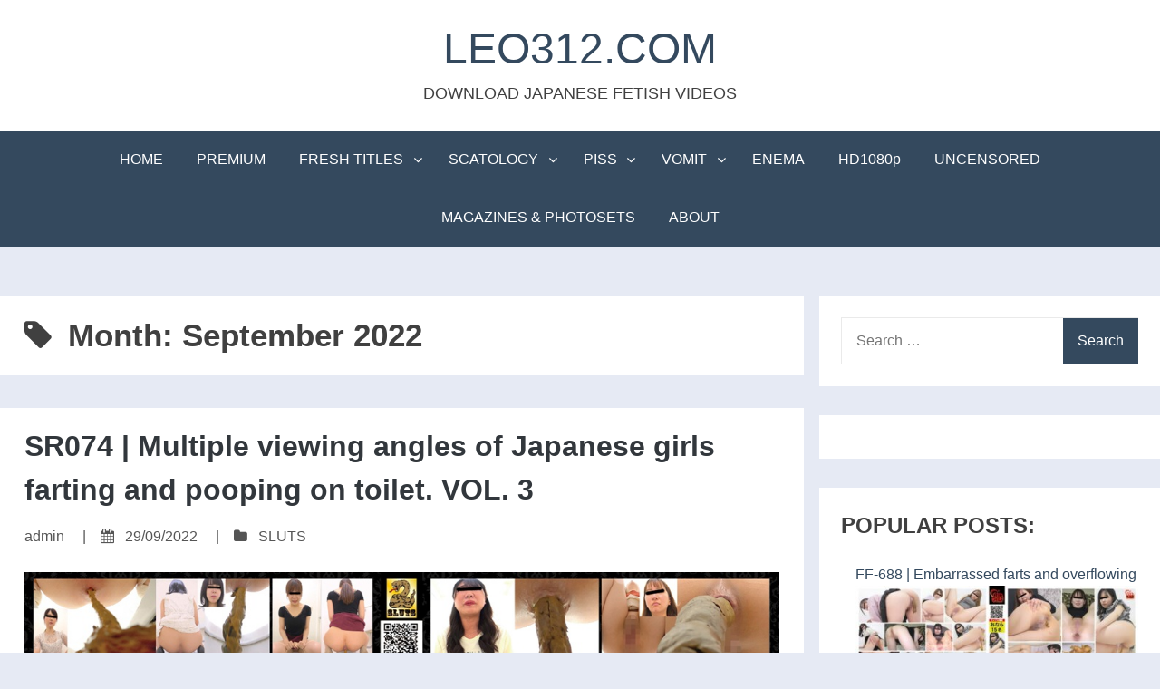

--- FILE ---
content_type: text/html; charset=UTF-8
request_url: http://leo312.com/2022/09/
body_size: 12126
content:
<!DOCTYPE html>
<html lang="en-US">
<head>
<meta charset="UTF-8">
<meta name="viewport" content="width=device-width, initial-scale=1">
<link rel="profile" href="http://gmpg.org/xfn/11">

<title>September 2022 &#8211; LEO312.COM</title>
<link rel='dns-prefetch' href='//s.w.org' />
<link rel="alternate" type="application/rss+xml" title="LEO312.COM &raquo; Feed" href="http://leo312.com/feed/" />
<link rel="alternate" type="application/rss+xml" title="LEO312.COM &raquo; Comments Feed" href="http://leo312.com/comments/feed/" />
		<script type="text/javascript">
			window._wpemojiSettings = {"baseUrl":"https:\/\/s.w.org\/images\/core\/emoji\/2.2.1\/72x72\/","ext":".png","svgUrl":"https:\/\/s.w.org\/images\/core\/emoji\/2.2.1\/svg\/","svgExt":".svg","source":{"concatemoji":"http:\/\/leo312.com\/wp-includes\/js\/wp-emoji-release.min.js?ver=4.7.29"}};
			!function(t,a,e){var r,n,i,o=a.createElement("canvas"),l=o.getContext&&o.getContext("2d");function c(t){var e=a.createElement("script");e.src=t,e.defer=e.type="text/javascript",a.getElementsByTagName("head")[0].appendChild(e)}for(i=Array("flag","emoji4"),e.supports={everything:!0,everythingExceptFlag:!0},n=0;n<i.length;n++)e.supports[i[n]]=function(t){var e,a=String.fromCharCode;if(!l||!l.fillText)return!1;switch(l.clearRect(0,0,o.width,o.height),l.textBaseline="top",l.font="600 32px Arial",t){case"flag":return(l.fillText(a(55356,56826,55356,56819),0,0),o.toDataURL().length<3e3)?!1:(l.clearRect(0,0,o.width,o.height),l.fillText(a(55356,57331,65039,8205,55356,57096),0,0),e=o.toDataURL(),l.clearRect(0,0,o.width,o.height),l.fillText(a(55356,57331,55356,57096),0,0),e!==o.toDataURL());case"emoji4":return l.fillText(a(55357,56425,55356,57341,8205,55357,56507),0,0),e=o.toDataURL(),l.clearRect(0,0,o.width,o.height),l.fillText(a(55357,56425,55356,57341,55357,56507),0,0),e!==o.toDataURL()}return!1}(i[n]),e.supports.everything=e.supports.everything&&e.supports[i[n]],"flag"!==i[n]&&(e.supports.everythingExceptFlag=e.supports.everythingExceptFlag&&e.supports[i[n]]);e.supports.everythingExceptFlag=e.supports.everythingExceptFlag&&!e.supports.flag,e.DOMReady=!1,e.readyCallback=function(){e.DOMReady=!0},e.supports.everything||(r=function(){e.readyCallback()},a.addEventListener?(a.addEventListener("DOMContentLoaded",r,!1),t.addEventListener("load",r,!1)):(t.attachEvent("onload",r),a.attachEvent("onreadystatechange",function(){"complete"===a.readyState&&e.readyCallback()})),(r=e.source||{}).concatemoji?c(r.concatemoji):r.wpemoji&&r.twemoji&&(c(r.twemoji),c(r.wpemoji)))}(window,document,window._wpemojiSettings);
		</script>
		<style type="text/css">
img.wp-smiley,
img.emoji {
	display: inline !important;
	border: none !important;
	box-shadow: none !important;
	height: 1em !important;
	width: 1em !important;
	margin: 0 .07em !important;
	vertical-align: -0.1em !important;
	background: none !important;
	padding: 0 !important;
}
</style>
<link rel='stylesheet' id='wordpress-popular-posts-css-css'  href='http://leo312.com/wp-content/plugins/wordpress-popular-posts/public/css/wpp.css?ver=4.0.13' type='text/css' media='all' />
<link rel='stylesheet' id='bhari-core-css-css'  href='http://leo312.com/wp-content/themes/bhari/assets/css/min/style.min.css?ver=4.7.29' type='text/css' media='all' />
<style id='bhari-core-css-inline-css' type='text/css'>
.error404 .site-content, .page .site-content, .error404 .custom-headers, .page .custom-headers {max-width: 1600px; }.archive .site-content, .search .site-content, .blog .site-content, .archive .custom-headers, .search .custom-headers, .blog .custom-headers {max-width: 1600px; }.single .site-content, .single .custom-headers {max-width: 1600px; }
</style>
<link rel='stylesheet' id='font-awesome-css'  href='http://leo312.com/wp-content/themes/bhari/assets/vendor/css/font-awesome.min.css?ver=4.7.29' type='text/css' media='all' />
<link rel='stylesheet' id='lgc-unsemantic-grid-responsive-tablet-css'  href='http://leo312.com/wp-content/plugins/lightweight-grid-columns/css/unsemantic-grid-responsive-tablet.css?ver=1.0' type='text/css' media='all' />
<script type='text/javascript' src='http://leo312.com/wp-includes/js/jquery/jquery.js?ver=1.12.4'></script>
<script type='text/javascript' src='http://leo312.com/wp-includes/js/jquery/jquery-migrate.min.js?ver=1.4.1'></script>
<link rel='https://api.w.org/' href='http://leo312.com/wp-json/' />
<link rel="EditURI" type="application/rsd+xml" title="RSD" href="http://leo312.com/xmlrpc.php?rsd" />
<link rel="wlwmanifest" type="application/wlwmanifest+xml" href="http://leo312.com/wp-includes/wlwmanifest.xml" /> 
<meta name="generator" content="WordPress 4.7.29" />
		<!--[if lt IE 9]>
			<link rel="stylesheet" href="http://leo312.com/wp-content/plugins/lightweight-grid-columns/css/ie.min.css" />
		<![endif]-->
	<style type="text/css" id="custom-background-css">
body.custom-background { background-color: #e6eaf4; }
</style>
<link rel="icon" href="http://leo312.com/wp-content/uploads/2018/03/cropped-123456789-1-32x32.jpg" sizes="32x32" />
<link rel="icon" href="http://leo312.com/wp-content/uploads/2018/03/cropped-123456789-1-192x192.jpg" sizes="192x192" />
<link rel="apple-touch-icon-precomposed" href="http://leo312.com/wp-content/uploads/2018/03/cropped-123456789-1-180x180.jpg" />
<meta name="msapplication-TileImage" content="http://leo312.com/wp-content/uploads/2018/03/cropped-123456789-1-270x270.jpg" />
</head>

<body class="archive date custom-background layout-content-sidebar hfeed">
<div id="page" class="site">
    <a class="skip-link screen-reader-text" href="#content">Skip to content</a>

        <header id="masthead" class="site-header" role="banner">
    
        <div class="site-branding">
                                        <p class="site-title"><a href="http://leo312.com/" rel="home">LEO312.COM</a></p>
            
                                        <p class="site-description">DOWNLOAD JAPANESE FETISH VIDEOS</p>
                    </div><!-- .site-branding -->

        <nav id="site-navigation" class="main-navigation" role="navigation">
            <button class="menu-toggle" aria-controls="primary-menu" aria-expanded="false">
                                    <i class="fa fa-reorder" aria-hidden="true"></i>
                                Primary Menu            </button>
            <div class="menu-mainmenu-container"><ul id="primary-menu" class="menu"><li id="menu-item-1065" class="menu-item menu-item-type-custom menu-item-object-custom menu-item-home menu-item-1065"><a href="http://leo312.com">HOME</a></li>
<li id="menu-item-9416" class="menu-item menu-item-type-custom menu-item-object-custom menu-item-9416"><a href="http://fileboom.me/pr/4038">PREMIUM</a></li>
<li id="menu-item-22728" class="menu-item menu-item-type-custom menu-item-object-custom menu-item-home menu-item-has-children menu-item-22728"><a href="http://leo312.com">FRESH TITLES</a>
<ul class="sub-menu">
	<li id="menu-item-34848" class="menu-item menu-item-type-taxonomy menu-item-object-post_tag menu-item-34848"><a href="http://leo312.com/tag/2023-fresh-releases/">2023 FRESH RELEASES</a></li>
	<li id="menu-item-33035" class="menu-item menu-item-type-taxonomy menu-item-object-post_tag menu-item-33035"><a href="http://leo312.com/tag/2022-fresh-releases/">2022 FRESH RELEASES</a></li>
	<li id="menu-item-27462" class="menu-item menu-item-type-taxonomy menu-item-object-post_tag menu-item-27462"><a href="http://leo312.com/tag/2021-fresh-releases/">2021 FRESH RELEASES</a></li>
	<li id="menu-item-24300" class="menu-item menu-item-type-taxonomy menu-item-object-post_tag menu-item-24300"><a href="http://leo312.com/tag/2020-fresh-releases/">2020 FRESH RELEASES</a></li>
	<li id="menu-item-22729" class="menu-item menu-item-type-taxonomy menu-item-object-post_tag menu-item-22729"><a href="http://leo312.com/tag/2019-fresh-releases/">2019 FRESH RELEASES</a></li>
	<li id="menu-item-22730" class="menu-item menu-item-type-taxonomy menu-item-object-post_tag menu-item-22730"><a href="http://leo312.com/tag/2018-fresh-releases/">2018 FRESH RELEASES</a></li>
</ul>
</li>
<li id="menu-item-46" class="menu-item menu-item-type-taxonomy menu-item-object-post_tag menu-item-has-children menu-item-46"><a href="http://leo312.com/tag/scatology/">SCATOLOGY</a>
<ul class="sub-menu">
	<li id="menu-item-4943" class="menu-item menu-item-type-taxonomy menu-item-object-post_tag menu-item-4943"><a href="http://leo312.com/tag/toilet-scat-voyeur/">TOILET SCAT VOYEUR</a></li>
	<li id="menu-item-4955" class="menu-item menu-item-type-taxonomy menu-item-object-post_tag menu-item-4955"><a href="http://leo312.com/tag/diarrhea/">DIARRHEA</a></li>
	<li id="menu-item-4956" class="menu-item menu-item-type-taxonomy menu-item-object-post_tag menu-item-4956"><a href="http://leo312.com/tag/pantypoop/">PANTYPOOP</a></li>
	<li id="menu-item-22876" class="menu-item menu-item-type-taxonomy menu-item-object-post_tag menu-item-22876"><a href="http://leo312.com/tag/girls-pooping-standing-up/">GIRLS POOPING STANDING UP</a></li>
	<li id="menu-item-4966" class="menu-item menu-item-type-taxonomy menu-item-object-post_tag menu-item-4966"><a href="http://leo312.com/tag/lesbian-scat/">LESBIAN SCAT</a></li>
	<li id="menu-item-22724" class="menu-item menu-item-type-taxonomy menu-item-object-post_tag menu-item-22724"><a href="http://leo312.com/tag/outdoor-scat/">OUTDOOR SCAT</a></li>
</ul>
</li>
<li id="menu-item-4335" class="menu-item menu-item-type-taxonomy menu-item-object-post_tag menu-item-has-children menu-item-4335"><a href="http://leo312.com/tag/piss/">PISS</a>
<ul class="sub-menu">
	<li id="menu-item-4962" class="menu-item menu-item-type-taxonomy menu-item-object-post_tag menu-item-4962"><a href="http://leo312.com/tag/wetting/">WETTING</a></li>
	<li id="menu-item-22717" class="menu-item menu-item-type-taxonomy menu-item-object-post_tag menu-item-22717"><a href="http://leo312.com/tag/toilet-pee/">TOILET PEE</a></li>
	<li id="menu-item-22718" class="menu-item menu-item-type-taxonomy menu-item-object-post_tag menu-item-22718"><a href="http://leo312.com/tag/girls-peeing-standing-up/">GIRLS PEEING STANDING UP</a></li>
	<li id="menu-item-22719" class="menu-item menu-item-type-taxonomy menu-item-object-post_tag menu-item-22719"><a href="http://leo312.com/tag/self-piss/">SELF PISS</a></li>
	<li id="menu-item-22720" class="menu-item menu-item-type-taxonomy menu-item-object-post_tag menu-item-22720"><a href="http://leo312.com/tag/outdoor-piss/">OUTDOOR PISS</a></li>
	<li id="menu-item-22725" class="menu-item menu-item-type-taxonomy menu-item-object-post_tag menu-item-22725"><a href="http://leo312.com/tag/pee-desperation/">PEE DESPERATION</a></li>
</ul>
</li>
<li id="menu-item-47" class="menu-item menu-item-type-taxonomy menu-item-object-post_tag menu-item-has-children menu-item-47"><a href="http://leo312.com/tag/vomit/">VOMIT</a>
<ul class="sub-menu">
	<li id="menu-item-4963" class="menu-item menu-item-type-taxonomy menu-item-object-post_tag menu-item-4963"><a href="http://leo312.com/tag/toilet-vomit-voyeur/">TOILET VOMIT VOYEUR</a></li>
	<li id="menu-item-22721" class="menu-item menu-item-type-taxonomy menu-item-object-post_tag menu-item-22721"><a href="http://leo312.com/tag/self-puke/">SELF PUKE</a></li>
	<li id="menu-item-22722" class="menu-item menu-item-type-taxonomy menu-item-object-post_tag menu-item-22722"><a href="http://leo312.com/tag/lesbian-vomit/">LESBIAN VOMIT</a></li>
	<li id="menu-item-22723" class="menu-item menu-item-type-taxonomy menu-item-object-post_tag menu-item-22723"><a href="http://leo312.com/tag/overeating/">OVEREATING</a></li>
</ul>
</li>
<li id="menu-item-4968" class="menu-item menu-item-type-taxonomy menu-item-object-post_tag menu-item-4968"><a href="http://leo312.com/tag/enema/">ENEMA</a></li>
<li id="menu-item-4942" class="menu-item menu-item-type-taxonomy menu-item-object-post_tag menu-item-4942"><a href="http://leo312.com/tag/hd1080p/">HD1080p</a></li>
<li id="menu-item-4944" class="menu-item menu-item-type-taxonomy menu-item-object-post_tag menu-item-4944"><a href="http://leo312.com/tag/uncensored/">UNCENSORED</a></li>
<li id="menu-item-5117" class="menu-item menu-item-type-taxonomy menu-item-object-post_tag menu-item-5117"><a href="http://leo312.com/tag/magazines-photosets/">MAGAZINES &#038; PHOTOSETS</a></li>
<li id="menu-item-5436" class="menu-item menu-item-type-post_type menu-item-object-page menu-item-5436"><a href="http://leo312.com/about/">ABOUT</a></li>
</ul></div>        </nav><!-- #site-navigation -->

        </header><!-- #masthead -->

    
    
        <div id="content" class="site-content">
    
    <div id="primary" class="content-area">
        <main id="main" class="site-main" role="main">

            
                
                    <header class="page-header">
                        <h1 class="page-title"> <i class="fa fa-tag" aria-hidden="true"></i>Month: September 2022</h1>                                            </header><!-- .page-header -->

                
                
                
<article id="post-34398" class="post-34398 post type-post status-publish format-standard category-sluts tag-2022-fresh-releases tag-close-up tag-fart tag-girls-shitting tag-hd1080p tag-japanese-scat tag-no-watermark tag-scat tag-scatology tag-solo-scat tag-spy-cam tag-toilet-scat-voyeur tag-women-pooping-on-toilet">

        <header class="entry-header">
            
    <h2 class="entry-title"><a href="http://leo312.com/sr074/" rel="bookmark">SR074 | Multiple viewing angles of Japanese girls farting and pooping on toilet. VOL. 3</a></h2><div class="entry-meta"><span class="meta-author"><span class="byline"><span class="author vcard"><a class="url fn n" href="http://leo312.com/author/admin/">admin</a></span> </span></span><span class="sep">|</span><span class="meta-date"><i class="fa fa-calendar" aria-hidden="true"></i> <span class="posted-on"><a href="http://leo312.com/sr074/" rel="bookmark"><time class="entry-date published updated" datetime="2022-09-29T07:25:45+00:00">29/09/2022</time></a> </span></span><span class="sep">|</span><span class="meta-category"><i class="fa fa-folder" aria-hidden="true"></i> <span class="cat-links"> <a href="http://leo312.com/category/sluts/" rel="category tag">SLUTS</a> </span></span></div><!-- .entry-meta -->
        </header><!-- .entry-header -->
    
        <div class="entry-content">
    
    <p style="text-align: center;"><a href="http://leo312.com/sr074/"><img class="aligncenter size-full wp-image-34400" src="http://leo312.com/wp-content/uploads/2022/09/SR074.jpg" alt="" width="1040" height="700" srcset="http://leo312.com/wp-content/uploads/2022/09/SR074.jpg 1040w, http://leo312.com/wp-content/uploads/2022/09/SR074-400x269.jpg 400w, http://leo312.com/wp-content/uploads/2022/09/SR074-768x517.jpg 768w, http://leo312.com/wp-content/uploads/2022/09/SR074-1024x689.jpg 1024w" sizes="(max-width: 1040px) 100vw, 1040px" /></a> <a href="http://leo312.com/sr074/#more-34398" class="more-link">DOWNLOAD OR STREAM<span class="screen-reader-text"> &#8220;SR074 | Multiple viewing angles of Japanese girls farting and pooping on toilet. VOL. 3&#8221;</span></a></p>

        </div><!-- .entry-content -->
    
        <footer class="entry-footer">
    
    <span class="meta-tag"><i class="fa fa-tags" aria-hidden="true"></i> <span class="tags-links"> <a href="http://leo312.com/tag/2022-fresh-releases/" rel="tag">2022 FRESH RELEASES</a>, <a href="http://leo312.com/tag/close-up/" rel="tag">CLOSE-UP</a>, <a href="http://leo312.com/tag/fart/" rel="tag">FART</a>, <a href="http://leo312.com/tag/girls-shitting/" rel="tag">GIRLS SHITTING</a>, <a href="http://leo312.com/tag/hd1080p/" rel="tag">HD1080p</a>, <a href="http://leo312.com/tag/japanese-scat/" rel="tag">JAPANESE SCAT</a>, <a href="http://leo312.com/tag/no-watermark/" rel="tag">NO WATERMARK</a>, <a href="http://leo312.com/tag/scat/" rel="tag">SCAT</a>, <a href="http://leo312.com/tag/scatology/" rel="tag">SCATOLOGY</a>, <a href="http://leo312.com/tag/solo-scat/" rel="tag">SOLO SCAT</a>, <a href="http://leo312.com/tag/spy-cam/" rel="tag">SPY CAM</a>, <a href="http://leo312.com/tag/toilet-scat-voyeur/" rel="tag">TOILET SCAT VOYEUR</a>, <a href="http://leo312.com/tag/women-pooping-on-toilet/" rel="tag">WOMEN POOPING ON TOILET</a> </span></span>
        </footer><!-- .entry-footer -->
    
</article><!-- #post-## -->

<article id="post-34391" class="post-34391 post type-post status-publish format-standard category-evo tag-2022-fresh-releases tag-close-up tag-diarrhea tag-girls-shitting tag-hd1080p tag-humiliation tag-japanese-scat tag-no-watermark tag-pantypoop tag-scat tag-scatology tag-sharts tag-solo-scat tag-spy-cam tag-toilet-scat-voyeur tag-unko-omorashi tag-women-pooping-on-toilet">

        <header class="entry-header">
            
    <h2 class="entry-title"><a href="http://leo312.com/ee-619/" rel="bookmark">EE-619 | Girls public toilet voyeur: angry diarrhea flights, wet farts and a little leakage inside the panties. VOL.3</a></h2><div class="entry-meta"><span class="meta-author"><span class="byline"><span class="author vcard"><a class="url fn n" href="http://leo312.com/author/admin/">admin</a></span> </span></span><span class="sep">|</span><span class="meta-date"><i class="fa fa-calendar" aria-hidden="true"></i> <span class="posted-on"><a href="http://leo312.com/ee-619/" rel="bookmark"><time class="entry-date published updated" datetime="2022-09-26T08:04:40+00:00">26/09/2022</time></a> </span></span><span class="sep">|</span><span class="meta-category"><i class="fa fa-folder" aria-hidden="true"></i> <span class="cat-links"> <a href="http://leo312.com/category/evo/" rel="category tag">EVO</a> </span></span></div><!-- .entry-meta -->
        </header><!-- .entry-header -->
    
        <div class="entry-content">
    
    <p style="text-align: center;"><a href="http://leo312.com/ee-619/"><img class="aligncenter size-full wp-image-34393" src="http://leo312.com/wp-content/uploads/2022/09/EE-619.jpg" alt="" width="1040" height="700" srcset="http://leo312.com/wp-content/uploads/2022/09/EE-619.jpg 1040w, http://leo312.com/wp-content/uploads/2022/09/EE-619-400x269.jpg 400w, http://leo312.com/wp-content/uploads/2022/09/EE-619-768x517.jpg 768w, http://leo312.com/wp-content/uploads/2022/09/EE-619-1024x689.jpg 1024w" sizes="(max-width: 1040px) 100vw, 1040px" /></a>  <a href="http://leo312.com/ee-619/#more-34391" class="more-link">DOWNLOAD OR STREAM<span class="screen-reader-text"> &#8220;EE-619 | Girls public toilet voyeur: angry diarrhea flights, wet farts and a little leakage inside the panties. VOL.3&#8221;</span></a></p>

        </div><!-- .entry-content -->
    
        <footer class="entry-footer">
    
    <span class="meta-tag"><i class="fa fa-tags" aria-hidden="true"></i> <span class="tags-links"> <a href="http://leo312.com/tag/2022-fresh-releases/" rel="tag">2022 FRESH RELEASES</a>, <a href="http://leo312.com/tag/close-up/" rel="tag">CLOSE-UP</a>, <a href="http://leo312.com/tag/diarrhea/" rel="tag">DIARRHEA</a>, <a href="http://leo312.com/tag/girls-shitting/" rel="tag">GIRLS SHITTING</a>, <a href="http://leo312.com/tag/hd1080p/" rel="tag">HD1080p</a>, <a href="http://leo312.com/tag/humiliation/" rel="tag">HUMILIATION</a>, <a href="http://leo312.com/tag/japanese-scat/" rel="tag">JAPANESE SCAT</a>, <a href="http://leo312.com/tag/no-watermark/" rel="tag">NO WATERMARK</a>, <a href="http://leo312.com/tag/pantypoop/" rel="tag">PANTYPOOP</a>, <a href="http://leo312.com/tag/scat/" rel="tag">SCAT</a>, <a href="http://leo312.com/tag/scatology/" rel="tag">SCATOLOGY</a>, <a href="http://leo312.com/tag/sharts/" rel="tag">SHARTS</a>, <a href="http://leo312.com/tag/solo-scat/" rel="tag">SOLO SCAT</a>, <a href="http://leo312.com/tag/spy-cam/" rel="tag">SPY CAM</a>, <a href="http://leo312.com/tag/toilet-scat-voyeur/" rel="tag">TOILET SCAT VOYEUR</a>, <a href="http://leo312.com/tag/unko-omorashi/" rel="tag">UNKO OMORASHI</a>, <a href="http://leo312.com/tag/women-pooping-on-toilet/" rel="tag">WOMEN POOPING ON TOILET</a> </span></span>
        </footer><!-- .entry-footer -->
    
</article><!-- #post-## -->

<article id="post-34385" class="post-34385 post type-post status-publish format-standard category-jiga tag-2022-fresh-releases tag-enema tag-girls-shitting tag-hd1080p tag-japanese-scat tag-no-watermark tag-pantypoop tag-scat tag-scatology tag-solo-scat tag-unko-omorashi">

        <header class="entry-header">
            
    <h2 class="entry-title"><a href="http://leo312.com/jg-530/" rel="bookmark">JG-530 | Kinky amateur girls leaking shit. Women getting exited when pooping their pantiess in front of others.</a></h2><div class="entry-meta"><span class="meta-author"><span class="byline"><span class="author vcard"><a class="url fn n" href="http://leo312.com/author/admin/">admin</a></span> </span></span><span class="sep">|</span><span class="meta-date"><i class="fa fa-calendar" aria-hidden="true"></i> <span class="posted-on"><a href="http://leo312.com/jg-530/" rel="bookmark"><time class="entry-date published updated" datetime="2022-09-24T05:34:55+00:00">24/09/2022</time></a> </span></span><span class="sep">|</span><span class="meta-category"><i class="fa fa-folder" aria-hidden="true"></i> <span class="cat-links"> <a href="http://leo312.com/category/jiga/" rel="category tag">JIGA</a> </span></span></div><!-- .entry-meta -->
        </header><!-- .entry-header -->
    
        <div class="entry-content">
    
    <p style="text-align: center;"><a href="http://leo312.com/jg-530/"><img class="aligncenter size-full wp-image-34387" src="http://leo312.com/wp-content/uploads/2022/09/JG-530.jpg" alt="" width="1040" height="700" srcset="http://leo312.com/wp-content/uploads/2022/09/JG-530.jpg 1040w, http://leo312.com/wp-content/uploads/2022/09/JG-530-400x269.jpg 400w, http://leo312.com/wp-content/uploads/2022/09/JG-530-768x517.jpg 768w, http://leo312.com/wp-content/uploads/2022/09/JG-530-1024x689.jpg 1024w" sizes="(max-width: 1040px) 100vw, 1040px" /></a>  <a href="http://leo312.com/jg-530/#more-34385" class="more-link">DOWNLOAD OR STREAM<span class="screen-reader-text"> &#8220;JG-530 | Kinky amateur girls leaking shit. Women getting exited when pooping their pantiess in front of others.&#8221;</span></a></p>

        </div><!-- .entry-content -->
    
        <footer class="entry-footer">
    
    <span class="meta-tag"><i class="fa fa-tags" aria-hidden="true"></i> <span class="tags-links"> <a href="http://leo312.com/tag/2022-fresh-releases/" rel="tag">2022 FRESH RELEASES</a>, <a href="http://leo312.com/tag/enema/" rel="tag">ENEMA</a>, <a href="http://leo312.com/tag/girls-shitting/" rel="tag">GIRLS SHITTING</a>, <a href="http://leo312.com/tag/hd1080p/" rel="tag">HD1080p</a>, <a href="http://leo312.com/tag/japanese-scat/" rel="tag">JAPANESE SCAT</a>, <a href="http://leo312.com/tag/no-watermark/" rel="tag">NO WATERMARK</a>, <a href="http://leo312.com/tag/pantypoop/" rel="tag">PANTYPOOP</a>, <a href="http://leo312.com/tag/scat/" rel="tag">SCAT</a>, <a href="http://leo312.com/tag/scatology/" rel="tag">SCATOLOGY</a>, <a href="http://leo312.com/tag/solo-scat/" rel="tag">SOLO SCAT</a>, <a href="http://leo312.com/tag/unko-omorashi/" rel="tag">UNKO OMORASHI</a> </span></span>
        </footer><!-- .entry-footer -->
    
</article><!-- #post-## -->

<article id="post-34380" class="post-34380 post type-post status-publish format-standard category-filth tag-2022-fresh-releases tag-close-up tag-cosplay tag-fart tag-girls-shitting tag-hd1080p tag-japanese-scat tag-no-watermark tag-scat tag-scatology tag-solo-scat tag-spy-cam tag-toilet-scat-voyeur tag-women-pooping-on-toilet">

        <header class="entry-header">
            
    <h2 class="entry-title"><a href="http://leo312.com/ff-570/" rel="bookmark">FF-570 | Hidden camera inside the beach house toilet: women farting and pooping in previous woman&#8217;s stench.</a></h2><div class="entry-meta"><span class="meta-author"><span class="byline"><span class="author vcard"><a class="url fn n" href="http://leo312.com/author/admin/">admin</a></span> </span></span><span class="sep">|</span><span class="meta-date"><i class="fa fa-calendar" aria-hidden="true"></i> <span class="posted-on"><a href="http://leo312.com/ff-570/" rel="bookmark"><time class="entry-date published" datetime="2022-09-22T05:00:37+00:00">22/09/2022</time><time class="updated" datetime="2022-09-22T05:02:03+00:00">22/09/2022</time></a> </span></span><span class="sep">|</span><span class="meta-category"><i class="fa fa-folder" aria-hidden="true"></i> <span class="cat-links"> <a href="http://leo312.com/category/filth/" rel="category tag">FILTH</a> </span></span></div><!-- .entry-meta -->
        </header><!-- .entry-header -->
    
        <div class="entry-content">
    
    <p style="text-align: center;"><a href="http://leo312.com/ff-570/"><img class="aligncenter size-full wp-image-34382" src="http://leo312.com/wp-content/uploads/2022/09/FF-570.jpg" alt="" width="1040" height="700" srcset="http://leo312.com/wp-content/uploads/2022/09/FF-570.jpg 1040w, http://leo312.com/wp-content/uploads/2022/09/FF-570-400x269.jpg 400w, http://leo312.com/wp-content/uploads/2022/09/FF-570-768x517.jpg 768w, http://leo312.com/wp-content/uploads/2022/09/FF-570-1024x689.jpg 1024w" sizes="(max-width: 1040px) 100vw, 1040px" /></a>  <a href="http://leo312.com/ff-570/#more-34380" class="more-link">DOWNLOAD OR STREAM<span class="screen-reader-text"> &#8220;FF-570 | Hidden camera inside the beach house toilet: women farting and pooping in previous woman&#8217;s stench.&#8221;</span></a></p>

        </div><!-- .entry-content -->
    
        <footer class="entry-footer">
    
    <span class="meta-tag"><i class="fa fa-tags" aria-hidden="true"></i> <span class="tags-links"> <a href="http://leo312.com/tag/2022-fresh-releases/" rel="tag">2022 FRESH RELEASES</a>, <a href="http://leo312.com/tag/close-up/" rel="tag">CLOSE-UP</a>, <a href="http://leo312.com/tag/cosplay/" rel="tag">COSPLAY</a>, <a href="http://leo312.com/tag/fart/" rel="tag">FART</a>, <a href="http://leo312.com/tag/girls-shitting/" rel="tag">GIRLS SHITTING</a>, <a href="http://leo312.com/tag/hd1080p/" rel="tag">HD1080p</a>, <a href="http://leo312.com/tag/japanese-scat/" rel="tag">JAPANESE SCAT</a>, <a href="http://leo312.com/tag/no-watermark/" rel="tag">NO WATERMARK</a>, <a href="http://leo312.com/tag/scat/" rel="tag">SCAT</a>, <a href="http://leo312.com/tag/scatology/" rel="tag">SCATOLOGY</a>, <a href="http://leo312.com/tag/solo-scat/" rel="tag">SOLO SCAT</a>, <a href="http://leo312.com/tag/spy-cam/" rel="tag">SPY CAM</a>, <a href="http://leo312.com/tag/toilet-scat-voyeur/" rel="tag">TOILET SCAT VOYEUR</a>, <a href="http://leo312.com/tag/women-pooping-on-toilet/" rel="tag">WOMEN POOPING ON TOILET</a> </span></span>
        </footer><!-- .entry-footer -->
    
</article><!-- #post-## -->

<article id="post-34376" class="post-34376 post type-post status-publish format-standard category-evo tag-2022-fresh-releases tag-cosplay tag-hd1080p tag-humiliation tag-no-watermark tag-omorashi tag-pee-desperation tag-peeing-voyeur tag-piss tag-spy-cam tag-wetting">

        <header class="entry-header">
            
    <h2 class="entry-title"><a href="http://leo312.com/ee-615/" rel="bookmark">EE-615 | Urine stains spreading on office ladies pants. Peeing desperation and wett shame.</a></h2><div class="entry-meta"><span class="meta-author"><span class="byline"><span class="author vcard"><a class="url fn n" href="http://leo312.com/author/admin/">admin</a></span> </span></span><span class="sep">|</span><span class="meta-date"><i class="fa fa-calendar" aria-hidden="true"></i> <span class="posted-on"><a href="http://leo312.com/ee-615/" rel="bookmark"><time class="entry-date published updated" datetime="2022-09-20T07:49:09+00:00">20/09/2022</time></a> </span></span><span class="sep">|</span><span class="meta-category"><i class="fa fa-folder" aria-hidden="true"></i> <span class="cat-links"> <a href="http://leo312.com/category/evo/" rel="category tag">EVO</a> </span></span></div><!-- .entry-meta -->
        </header><!-- .entry-header -->
    
        <div class="entry-content">
    
    <p style="text-align: center;"><a href="http://leo312.com/ee-615/"><img class="aligncenter size-full wp-image-34378" src="http://leo312.com/wp-content/uploads/2022/09/EE-615.jpg" alt="" width="1040" height="700" srcset="http://leo312.com/wp-content/uploads/2022/09/EE-615.jpg 1040w, http://leo312.com/wp-content/uploads/2022/09/EE-615-400x269.jpg 400w, http://leo312.com/wp-content/uploads/2022/09/EE-615-768x517.jpg 768w, http://leo312.com/wp-content/uploads/2022/09/EE-615-1024x689.jpg 1024w" sizes="(max-width: 1040px) 100vw, 1040px" /></a> <a href="http://leo312.com/ee-615/#more-34376" class="more-link">DOWNLOAD OR STREAM<span class="screen-reader-text"> &#8220;EE-615 | Urine stains spreading on office ladies pants. Peeing desperation and wett shame.&#8221;</span></a></p>

        </div><!-- .entry-content -->
    
        <footer class="entry-footer">
    
    <span class="meta-tag"><i class="fa fa-tags" aria-hidden="true"></i> <span class="tags-links"> <a href="http://leo312.com/tag/2022-fresh-releases/" rel="tag">2022 FRESH RELEASES</a>, <a href="http://leo312.com/tag/cosplay/" rel="tag">COSPLAY</a>, <a href="http://leo312.com/tag/hd1080p/" rel="tag">HD1080p</a>, <a href="http://leo312.com/tag/humiliation/" rel="tag">HUMILIATION</a>, <a href="http://leo312.com/tag/no-watermark/" rel="tag">NO WATERMARK</a>, <a href="http://leo312.com/tag/omorashi/" rel="tag">OMORASHI</a>, <a href="http://leo312.com/tag/pee-desperation/" rel="tag">PEE DESPERATION</a>, <a href="http://leo312.com/tag/peeing-voyeur/" rel="tag">PEEING VOYEUR</a>, <a href="http://leo312.com/tag/piss/" rel="tag">PISS</a>, <a href="http://leo312.com/tag/spy-cam/" rel="tag">SPY CAM</a>, <a href="http://leo312.com/tag/wetting/" rel="tag">WETTING</a> </span></span>
        </footer><!-- .entry-footer -->
    
</article><!-- #post-## -->

<article id="post-34371" class="post-34371 post type-post status-publish format-standard category-filth tag-2022-fresh-releases tag-close-up tag-girls-shitting tag-hd1080p tag-japanese-scat tag-no-watermark tag-scat tag-scatology tag-solo-scat">

        <header class="entry-header">
            
    <h2 class="entry-title"><a href="http://leo312.com/ff-572/" rel="bookmark">FF-572 | Her first excretion documentary. Rana Hoshizaki poops.</a></h2><div class="entry-meta"><span class="meta-author"><span class="byline"><span class="author vcard"><a class="url fn n" href="http://leo312.com/author/admin/">admin</a></span> </span></span><span class="sep">|</span><span class="meta-date"><i class="fa fa-calendar" aria-hidden="true"></i> <span class="posted-on"><a href="http://leo312.com/ff-572/" rel="bookmark"><time class="entry-date published" datetime="2022-09-18T06:39:32+00:00">18/09/2022</time><time class="updated" datetime="2023-12-25T06:08:51+00:00">25/12/2023</time></a> </span></span><span class="sep">|</span><span class="meta-category"><i class="fa fa-folder" aria-hidden="true"></i> <span class="cat-links"> <a href="http://leo312.com/category/filth/" rel="category tag">FILTH</a> </span></span></div><!-- .entry-meta -->
        </header><!-- .entry-header -->
    
        <div class="entry-content">
    
    <p style="text-align: center;"><a href="http://leo312.com/ff-572/"><img class="aligncenter size-full wp-image-34374" src="http://leo312.com/wp-content/uploads/2022/09/FF-572.jpg" alt="" width="1040" height="700" srcset="http://leo312.com/wp-content/uploads/2022/09/FF-572.jpg 1040w, http://leo312.com/wp-content/uploads/2022/09/FF-572-400x269.jpg 400w, http://leo312.com/wp-content/uploads/2022/09/FF-572-768x517.jpg 768w, http://leo312.com/wp-content/uploads/2022/09/FF-572-1024x689.jpg 1024w" sizes="(max-width: 1040px) 100vw, 1040px" /></a> <a href="http://leo312.com/ff-572/#more-34371" class="more-link">DOWNLOAD OR STREAM<span class="screen-reader-text"> &#8220;FF-572 | Her first excretion documentary. Rana Hoshizaki poops.&#8221;</span></a></p>

        </div><!-- .entry-content -->
    
        <footer class="entry-footer">
    
    <span class="meta-tag"><i class="fa fa-tags" aria-hidden="true"></i> <span class="tags-links"> <a href="http://leo312.com/tag/2022-fresh-releases/" rel="tag">2022 FRESH RELEASES</a>, <a href="http://leo312.com/tag/close-up/" rel="tag">CLOSE-UP</a>, <a href="http://leo312.com/tag/girls-shitting/" rel="tag">GIRLS SHITTING</a>, <a href="http://leo312.com/tag/hd1080p/" rel="tag">HD1080p</a>, <a href="http://leo312.com/tag/japanese-scat/" rel="tag">JAPANESE SCAT</a>, <a href="http://leo312.com/tag/no-watermark/" rel="tag">NO WATERMARK</a>, <a href="http://leo312.com/tag/scat/" rel="tag">SCAT</a>, <a href="http://leo312.com/tag/scatology/" rel="tag">SCATOLOGY</a>, <a href="http://leo312.com/tag/solo-scat/" rel="tag">SOLO SCAT</a> </span></span>
        </footer><!-- .entry-footer -->
    
</article><!-- #post-## -->

<article id="post-34364" class="post-34364 post type-post status-publish format-standard category-filth tag-2022-fresh-releases tag-close-up tag-fart tag-hd1080p tag-japanese-scat tag-scat tag-scatology tag-solo-scat">

        <header class="entry-header">
            
    <h2 class="entry-title"><a href="http://leo312.com/ff-569/" rel="bookmark">FF-569 | The best butts from the best women. The best fart by the best butthole. Good Smell. Good Sound. Good Shame. VOL. 3</a></h2><div class="entry-meta"><span class="meta-author"><span class="byline"><span class="author vcard"><a class="url fn n" href="http://leo312.com/author/admin/">admin</a></span> </span></span><span class="sep">|</span><span class="meta-date"><i class="fa fa-calendar" aria-hidden="true"></i> <span class="posted-on"><a href="http://leo312.com/ff-569/" rel="bookmark"><time class="entry-date published" datetime="2022-09-17T11:22:58+00:00">17/09/2022</time><time class="updated" datetime="2023-06-19T06:29:49+00:00">19/06/2023</time></a> </span></span><span class="sep">|</span><span class="meta-category"><i class="fa fa-folder" aria-hidden="true"></i> <span class="cat-links"> <a href="http://leo312.com/category/filth/" rel="category tag">FILTH</a> </span></span></div><!-- .entry-meta -->
        </header><!-- .entry-header -->
    
        <div class="entry-content">
    
    <p style="text-align: center;"><a href="http://leo312.com/ff-569/"><img class="aligncenter size-full wp-image-34366" src="http://leo312.com/wp-content/uploads/2022/09/FF-569.jpg" alt="" width="1040" height="700" srcset="http://leo312.com/wp-content/uploads/2022/09/FF-569.jpg 1040w, http://leo312.com/wp-content/uploads/2022/09/FF-569-400x269.jpg 400w, http://leo312.com/wp-content/uploads/2022/09/FF-569-768x517.jpg 768w, http://leo312.com/wp-content/uploads/2022/09/FF-569-1024x689.jpg 1024w" sizes="(max-width: 1040px) 100vw, 1040px" /></a> <a href="http://leo312.com/ff-569/#more-34364" class="more-link">DOWNLOAD OR STREAM<span class="screen-reader-text"> &#8220;FF-569 | The best butts from the best women. The best fart by the best butthole. Good Smell. Good Sound. Good Shame. VOL. 3&#8221;</span></a></p>

        </div><!-- .entry-content -->
    
        <footer class="entry-footer">
    
    <span class="meta-tag"><i class="fa fa-tags" aria-hidden="true"></i> <span class="tags-links"> <a href="http://leo312.com/tag/2022-fresh-releases/" rel="tag">2022 FRESH RELEASES</a>, <a href="http://leo312.com/tag/close-up/" rel="tag">CLOSE-UP</a>, <a href="http://leo312.com/tag/fart/" rel="tag">FART</a>, <a href="http://leo312.com/tag/hd1080p/" rel="tag">HD1080p</a>, <a href="http://leo312.com/tag/japanese-scat/" rel="tag">JAPANESE SCAT</a>, <a href="http://leo312.com/tag/scat/" rel="tag">SCAT</a>, <a href="http://leo312.com/tag/scatology/" rel="tag">SCATOLOGY</a>, <a href="http://leo312.com/tag/solo-scat/" rel="tag">SOLO SCAT</a> </span></span>
        </footer><!-- .entry-footer -->
    
</article><!-- #post-## -->

<article id="post-34355" class="post-34355 post type-post status-publish format-standard category-evo tag-2022-fresh-releases tag-close-up tag-constipation tag-cosplay tag-fart tag-girls-shitting tag-hd1080p tag-japanese-scat tag-no-watermark tag-scat tag-scatology tag-schoolgirls tag-solo-scat tag-spy-cam tag-toilet-scat-voyeur tag-women-pooping-on-toilet">

        <header class="entry-header">
            
    <h2 class="entry-title"><a href="http://leo312.com/ee-618/" rel="bookmark">EE-618 | Hidden video footage of the long shitting agony. Girls working hard to put out their poop. (school girls edition) VOL. 4</a></h2><div class="entry-meta"><span class="meta-author"><span class="byline"><span class="author vcard"><a class="url fn n" href="http://leo312.com/author/admin/">admin</a></span> </span></span><span class="sep">|</span><span class="meta-date"><i class="fa fa-calendar" aria-hidden="true"></i> <span class="posted-on"><a href="http://leo312.com/ee-618/" rel="bookmark"><time class="entry-date published" datetime="2022-09-15T05:44:36+00:00">15/09/2022</time><time class="updated" datetime="2022-09-17T11:22:40+00:00">17/09/2022</time></a> </span></span><span class="sep">|</span><span class="meta-category"><i class="fa fa-folder" aria-hidden="true"></i> <span class="cat-links"> <a href="http://leo312.com/category/evo/" rel="category tag">EVO</a> </span></span></div><!-- .entry-meta -->
        </header><!-- .entry-header -->
    
        <div class="entry-content">
    
    <p style="text-align: center;"><a href="http://leo312.com/ee-618/"><img class="aligncenter size-full wp-image-34357" src="http://leo312.com/wp-content/uploads/2022/09/EE-618.jpg" alt="" width="1040" height="700" srcset="http://leo312.com/wp-content/uploads/2022/09/EE-618.jpg 1040w, http://leo312.com/wp-content/uploads/2022/09/EE-618-400x269.jpg 400w, http://leo312.com/wp-content/uploads/2022/09/EE-618-768x517.jpg 768w, http://leo312.com/wp-content/uploads/2022/09/EE-618-1024x689.jpg 1024w" sizes="(max-width: 1040px) 100vw, 1040px" /></a> <a href="http://leo312.com/ee-618/#more-34355" class="more-link">DOWNLOAD OR STREAM<span class="screen-reader-text"> &#8220;EE-618 | Hidden video footage of the long shitting agony. Girls working hard to put out their poop. (school girls edition) VOL. 4&#8221;</span></a></p>

        </div><!-- .entry-content -->
    
        <footer class="entry-footer">
    
    <span class="meta-tag"><i class="fa fa-tags" aria-hidden="true"></i> <span class="tags-links"> <a href="http://leo312.com/tag/2022-fresh-releases/" rel="tag">2022 FRESH RELEASES</a>, <a href="http://leo312.com/tag/close-up/" rel="tag">CLOSE-UP</a>, <a href="http://leo312.com/tag/constipation/" rel="tag">CONSTIPATION</a>, <a href="http://leo312.com/tag/cosplay/" rel="tag">COSPLAY</a>, <a href="http://leo312.com/tag/fart/" rel="tag">FART</a>, <a href="http://leo312.com/tag/girls-shitting/" rel="tag">GIRLS SHITTING</a>, <a href="http://leo312.com/tag/hd1080p/" rel="tag">HD1080p</a>, <a href="http://leo312.com/tag/japanese-scat/" rel="tag">JAPANESE SCAT</a>, <a href="http://leo312.com/tag/no-watermark/" rel="tag">NO WATERMARK</a>, <a href="http://leo312.com/tag/scat/" rel="tag">SCAT</a>, <a href="http://leo312.com/tag/scatology/" rel="tag">SCATOLOGY</a>, <a href="http://leo312.com/tag/schoolgirls/" rel="tag">SCHOOLGIRLS</a>, <a href="http://leo312.com/tag/solo-scat/" rel="tag">SOLO SCAT</a>, <a href="http://leo312.com/tag/spy-cam/" rel="tag">SPY CAM</a>, <a href="http://leo312.com/tag/toilet-scat-voyeur/" rel="tag">TOILET SCAT VOYEUR</a>, <a href="http://leo312.com/tag/women-pooping-on-toilet/" rel="tag">WOMEN POOPING ON TOILET</a> </span></span>
        </footer><!-- .entry-footer -->
    
</article><!-- #post-## -->

<article id="post-34351" class="post-34351 post type-post status-publish format-standard category-sharila tag-2022-fresh-releases tag-girls-peeing-standing-up tag-hd1080p tag-humiliation tag-no-watermark tag-omorashi tag-pee-desperation tag-peeing-voyeur tag-piss tag-spy-cam tag-wetting">

        <header class="entry-header">
            
    <h2 class="entry-title"><a href="http://leo312.com/sl-537/" rel="bookmark">SL-537 | Hidden video footage at the nail salon: women can not use their hands and wetting themselves.</a></h2><div class="entry-meta"><span class="meta-author"><span class="byline"><span class="author vcard"><a class="url fn n" href="http://leo312.com/author/admin/">admin</a></span> </span></span><span class="sep">|</span><span class="meta-date"><i class="fa fa-calendar" aria-hidden="true"></i> <span class="posted-on"><a href="http://leo312.com/sl-537/" rel="bookmark"><time class="entry-date published" datetime="2022-09-13T07:12:25+00:00">13/09/2022</time><time class="updated" datetime="2023-11-01T09:33:49+00:00">01/11/2023</time></a> </span></span><span class="sep">|</span><span class="meta-category"><i class="fa fa-folder" aria-hidden="true"></i> <span class="cat-links"> <a href="http://leo312.com/category/sharila/" rel="category tag">SHARILA</a> </span></span></div><!-- .entry-meta -->
        </header><!-- .entry-header -->
    
        <div class="entry-content">
    
    <p style="text-align: center;"><a href="http://leo312.com/sl-537/"><img class="aligncenter size-full wp-image-34353" src="http://leo312.com/wp-content/uploads/2022/09/SL-537.jpg" alt="" width="1040" height="700" srcset="http://leo312.com/wp-content/uploads/2022/09/SL-537.jpg 1040w, http://leo312.com/wp-content/uploads/2022/09/SL-537-400x269.jpg 400w, http://leo312.com/wp-content/uploads/2022/09/SL-537-768x517.jpg 768w, http://leo312.com/wp-content/uploads/2022/09/SL-537-1024x689.jpg 1024w" sizes="(max-width: 1040px) 100vw, 1040px" /></a> <a href="http://leo312.com/sl-537/#more-34351" class="more-link">DOWNLOAD OR STREAM<span class="screen-reader-text"> &#8220;SL-537 | Hidden video footage at the nail salon: women can not use their hands and wetting themselves.&#8221;</span></a></p>

        </div><!-- .entry-content -->
    
        <footer class="entry-footer">
    
    <span class="meta-tag"><i class="fa fa-tags" aria-hidden="true"></i> <span class="tags-links"> <a href="http://leo312.com/tag/2022-fresh-releases/" rel="tag">2022 FRESH RELEASES</a>, <a href="http://leo312.com/tag/girls-peeing-standing-up/" rel="tag">GIRLS PEEING STANDING UP</a>, <a href="http://leo312.com/tag/hd1080p/" rel="tag">HD1080p</a>, <a href="http://leo312.com/tag/humiliation/" rel="tag">HUMILIATION</a>, <a href="http://leo312.com/tag/no-watermark/" rel="tag">NO WATERMARK</a>, <a href="http://leo312.com/tag/omorashi/" rel="tag">OMORASHI</a>, <a href="http://leo312.com/tag/pee-desperation/" rel="tag">PEE DESPERATION</a>, <a href="http://leo312.com/tag/peeing-voyeur/" rel="tag">PEEING VOYEUR</a>, <a href="http://leo312.com/tag/piss/" rel="tag">PISS</a>, <a href="http://leo312.com/tag/spy-cam/" rel="tag">SPY CAM</a>, <a href="http://leo312.com/tag/wetting/" rel="tag">WETTING</a> </span></span>
        </footer><!-- .entry-footer -->
    
</article><!-- #post-## -->

<article id="post-34347" class="post-34347 post type-post status-publish format-standard category-powa-house-pgfd tag-2022-fresh-releases tag-emetophilia tag-hd1080p tag-no-watermark tag-puking tag-self-puke tag-vomit">

        <header class="entry-header">
            
    <h2 class="entry-title"><a href="http://leo312.com/pgfd-085/" rel="bookmark">PGFD-085 | Bound women forced to puke after being tricked to swallow sleeping pills.</a></h2><div class="entry-meta"><span class="meta-author"><span class="byline"><span class="author vcard"><a class="url fn n" href="http://leo312.com/author/admin/">admin</a></span> </span></span><span class="sep">|</span><span class="meta-date"><i class="fa fa-calendar" aria-hidden="true"></i> <span class="posted-on"><a href="http://leo312.com/pgfd-085/" rel="bookmark"><time class="entry-date published updated" datetime="2022-09-11T05:55:38+00:00">11/09/2022</time></a> </span></span><span class="sep">|</span><span class="meta-category"><i class="fa fa-folder" aria-hidden="true"></i> <span class="cat-links"> <a href="http://leo312.com/category/powa-house-pgfd/" rel="category tag">POWA HOUSE PGFD</a> </span></span></div><!-- .entry-meta -->
        </header><!-- .entry-header -->
    
        <div class="entry-content">
    
    <p style="text-align: center;"><a href="http://leo312.com/pgfd-085/"><img class="aligncenter size-full wp-image-34349" src="http://leo312.com/wp-content/uploads/2022/09/PGFD-085.jpg" alt="" width="1040" height="700" srcset="http://leo312.com/wp-content/uploads/2022/09/PGFD-085.jpg 1040w, http://leo312.com/wp-content/uploads/2022/09/PGFD-085-400x269.jpg 400w, http://leo312.com/wp-content/uploads/2022/09/PGFD-085-768x517.jpg 768w, http://leo312.com/wp-content/uploads/2022/09/PGFD-085-1024x689.jpg 1024w" sizes="(max-width: 1040px) 100vw, 1040px" /></a> <a href="http://leo312.com/pgfd-085/#more-34347" class="more-link">DOWNLOAD OR STREAM<span class="screen-reader-text"> &#8220;PGFD-085 | Bound women forced to puke after being tricked to swallow sleeping pills.&#8221;</span></a></p>

        </div><!-- .entry-content -->
    
        <footer class="entry-footer">
    
    <span class="meta-tag"><i class="fa fa-tags" aria-hidden="true"></i> <span class="tags-links"> <a href="http://leo312.com/tag/2022-fresh-releases/" rel="tag">2022 FRESH RELEASES</a>, <a href="http://leo312.com/tag/emetophilia/" rel="tag">EMETOPHILIA</a>, <a href="http://leo312.com/tag/hd1080p/" rel="tag">HD1080p</a>, <a href="http://leo312.com/tag/no-watermark/" rel="tag">NO WATERMARK</a>, <a href="http://leo312.com/tag/puking/" rel="tag">PUKING</a>, <a href="http://leo312.com/tag/self-puke/" rel="tag">SELF PUKE</a>, <a href="http://leo312.com/tag/vomit/" rel="tag">VOMIT</a> </span></span>
        </footer><!-- .entry-footer -->
    
</article><!-- #post-## -->

<article id="post-34340" class="post-34340 post type-post status-publish format-standard category-filth tag-2022-fresh-releases tag-close-up tag-girls-shitting tag-hd1080p tag-japanese-scat tag-no-watermark tag-scat tag-scatology tag-solo-scat">

        <header class="entry-header">
            
    <h2 class="entry-title"><a href="http://leo312.com/ff-575/" rel="bookmark">FF-575 | Good excretion sessions with beautiful girls. VOL. 5</a></h2><div class="entry-meta"><span class="meta-author"><span class="byline"><span class="author vcard"><a class="url fn n" href="http://leo312.com/author/admin/">admin</a></span> </span></span><span class="sep">|</span><span class="meta-date"><i class="fa fa-calendar" aria-hidden="true"></i> <span class="posted-on"><a href="http://leo312.com/ff-575/" rel="bookmark"><time class="entry-date published updated" datetime="2022-09-09T08:27:26+00:00">09/09/2022</time></a> </span></span><span class="sep">|</span><span class="meta-category"><i class="fa fa-folder" aria-hidden="true"></i> <span class="cat-links"> <a href="http://leo312.com/category/filth/" rel="category tag">FILTH</a> </span></span></div><!-- .entry-meta -->
        </header><!-- .entry-header -->
    
        <div class="entry-content">
    
    <p style="text-align: center;"><a href="http://leo312.com/ff-575/"><img class="aligncenter size-full wp-image-34342" src="http://leo312.com/wp-content/uploads/2022/09/FF-575.jpg" alt="" width="1040" height="700" srcset="http://leo312.com/wp-content/uploads/2022/09/FF-575.jpg 1040w, http://leo312.com/wp-content/uploads/2022/09/FF-575-400x269.jpg 400w, http://leo312.com/wp-content/uploads/2022/09/FF-575-768x517.jpg 768w, http://leo312.com/wp-content/uploads/2022/09/FF-575-1024x689.jpg 1024w" sizes="(max-width: 1040px) 100vw, 1040px" /></a> <a href="http://leo312.com/ff-575/#more-34340" class="more-link">DOWNLOAD OR STREAM<span class="screen-reader-text"> &#8220;FF-575 | Good excretion sessions with beautiful girls. VOL. 5&#8221;</span></a></p>

        </div><!-- .entry-content -->
    
        <footer class="entry-footer">
    
    <span class="meta-tag"><i class="fa fa-tags" aria-hidden="true"></i> <span class="tags-links"> <a href="http://leo312.com/tag/2022-fresh-releases/" rel="tag">2022 FRESH RELEASES</a>, <a href="http://leo312.com/tag/close-up/" rel="tag">CLOSE-UP</a>, <a href="http://leo312.com/tag/girls-shitting/" rel="tag">GIRLS SHITTING</a>, <a href="http://leo312.com/tag/hd1080p/" rel="tag">HD1080p</a>, <a href="http://leo312.com/tag/japanese-scat/" rel="tag">JAPANESE SCAT</a>, <a href="http://leo312.com/tag/no-watermark/" rel="tag">NO WATERMARK</a>, <a href="http://leo312.com/tag/scat/" rel="tag">SCAT</a>, <a href="http://leo312.com/tag/scatology/" rel="tag">SCATOLOGY</a>, <a href="http://leo312.com/tag/solo-scat/" rel="tag">SOLO SCAT</a> </span></span>
        </footer><!-- .entry-footer -->
    
</article><!-- #post-## -->

<article id="post-34335" class="post-34335 post type-post status-publish format-standard category-evo tag-2022-fresh-releases tag-close-up tag-cosplay tag-hd1080p tag-humiliation tag-no-watermark tag-omorashi tag-peeing-voyeur tag-piss tag-spy-cam tag-toilet-pee tag-women-pissing-on-toilet">

        <header class="entry-header">
            
    <h2 class="entry-title"><a href="http://leo312.com/ee-622/" rel="bookmark">EE-622 | She found a hidden camera inside the toilet but she could not stop peeing!</a></h2><div class="entry-meta"><span class="meta-author"><span class="byline"><span class="author vcard"><a class="url fn n" href="http://leo312.com/author/admin/">admin</a></span> </span></span><span class="sep">|</span><span class="meta-date"><i class="fa fa-calendar" aria-hidden="true"></i> <span class="posted-on"><a href="http://leo312.com/ee-622/" rel="bookmark"><time class="entry-date published" datetime="2022-09-07T06:24:20+00:00">07/09/2022</time><time class="updated" datetime="2024-09-17T04:05:09+00:00">17/09/2024</time></a> </span></span><span class="sep">|</span><span class="meta-category"><i class="fa fa-folder" aria-hidden="true"></i> <span class="cat-links"> <a href="http://leo312.com/category/evo/" rel="category tag">EVO</a> </span></span></div><!-- .entry-meta -->
        </header><!-- .entry-header -->
    
        <div class="entry-content">
    
    <p style="text-align: center;"><a href="http://leo312.com/ee-622/"><img class="aligncenter size-full wp-image-34337" src="http://leo312.com/wp-content/uploads/2022/09/EE-622.jpg" alt="" width="1040" height="700" srcset="http://leo312.com/wp-content/uploads/2022/09/EE-622.jpg 1040w, http://leo312.com/wp-content/uploads/2022/09/EE-622-400x269.jpg 400w, http://leo312.com/wp-content/uploads/2022/09/EE-622-768x517.jpg 768w, http://leo312.com/wp-content/uploads/2022/09/EE-622-1024x689.jpg 1024w" sizes="(max-width: 1040px) 100vw, 1040px" /></a> <a href="http://leo312.com/ee-622/#more-34335" class="more-link">DOWNLOAD OR STREAM<span class="screen-reader-text"> &#8220;EE-622 | She found a hidden camera inside the toilet but she could not stop peeing!&#8221;</span></a></p>

        </div><!-- .entry-content -->
    
        <footer class="entry-footer">
    
    <span class="meta-tag"><i class="fa fa-tags" aria-hidden="true"></i> <span class="tags-links"> <a href="http://leo312.com/tag/2022-fresh-releases/" rel="tag">2022 FRESH RELEASES</a>, <a href="http://leo312.com/tag/close-up/" rel="tag">CLOSE-UP</a>, <a href="http://leo312.com/tag/cosplay/" rel="tag">COSPLAY</a>, <a href="http://leo312.com/tag/hd1080p/" rel="tag">HD1080p</a>, <a href="http://leo312.com/tag/humiliation/" rel="tag">HUMILIATION</a>, <a href="http://leo312.com/tag/no-watermark/" rel="tag">NO WATERMARK</a>, <a href="http://leo312.com/tag/omorashi/" rel="tag">OMORASHI</a>, <a href="http://leo312.com/tag/peeing-voyeur/" rel="tag">PEEING VOYEUR</a>, <a href="http://leo312.com/tag/piss/" rel="tag">PISS</a>, <a href="http://leo312.com/tag/spy-cam/" rel="tag">SPY CAM</a>, <a href="http://leo312.com/tag/toilet-pee/" rel="tag">TOILET PEE</a>, <a href="http://leo312.com/tag/women-pissing-on-toilet/" rel="tag">WOMEN PISSING ON TOILET</a> </span></span>
        </footer><!-- .entry-footer -->
    
</article><!-- #post-## -->

<article id="post-34331" class="post-34331 post type-post status-publish format-standard category-haisetuya tag-2022-fresh-releases tag-cosplay tag-enema tag-girls-shitting tag-hd1080p tag-japanese-scat tag-no-watermark tag-scat tag-scatology tag-solo-scat">

        <header class="entry-header">
            
    <h2 class="entry-title"><a href="http://leo312.com/ojhi-352/" rel="bookmark">OJHI-352 | A complete manual for women on how to use an enema.</a></h2><div class="entry-meta"><span class="meta-author"><span class="byline"><span class="author vcard"><a class="url fn n" href="http://leo312.com/author/admin/">admin</a></span> </span></span><span class="sep">|</span><span class="meta-date"><i class="fa fa-calendar" aria-hidden="true"></i> <span class="posted-on"><a href="http://leo312.com/ojhi-352/" rel="bookmark"><time class="entry-date published" datetime="2022-09-05T08:33:59+00:00">05/09/2022</time><time class="updated" datetime="2023-05-01T06:01:11+00:00">01/05/2023</time></a> </span></span><span class="sep">|</span><span class="meta-category"><i class="fa fa-folder" aria-hidden="true"></i> <span class="cat-links"> <a href="http://leo312.com/category/haisetuya/" rel="category tag">HAISETUYA</a> </span></span></div><!-- .entry-meta -->
        </header><!-- .entry-header -->
    
        <div class="entry-content">
    
    <p style="text-align: center;"><a href="http://leo312.com/ojhi-352/"><img class="aligncenter size-full wp-image-34333" src="http://leo312.com/wp-content/uploads/2022/09/OJHI-352.jpg" alt="" width="1040" height="700" srcset="http://leo312.com/wp-content/uploads/2022/09/OJHI-352.jpg 1040w, http://leo312.com/wp-content/uploads/2022/09/OJHI-352-400x269.jpg 400w, http://leo312.com/wp-content/uploads/2022/09/OJHI-352-768x517.jpg 768w, http://leo312.com/wp-content/uploads/2022/09/OJHI-352-1024x689.jpg 1024w" sizes="(max-width: 1040px) 100vw, 1040px" /></a> <a href="http://leo312.com/ojhi-352/#more-34331" class="more-link">DOWNLOAD OR STREAM<span class="screen-reader-text"> &#8220;OJHI-352 | A complete manual for women on how to use an enema.&#8221;</span></a></p>

        </div><!-- .entry-content -->
    
        <footer class="entry-footer">
    
    <span class="meta-tag"><i class="fa fa-tags" aria-hidden="true"></i> <span class="tags-links"> <a href="http://leo312.com/tag/2022-fresh-releases/" rel="tag">2022 FRESH RELEASES</a>, <a href="http://leo312.com/tag/cosplay/" rel="tag">COSPLAY</a>, <a href="http://leo312.com/tag/enema/" rel="tag">ENEMA</a>, <a href="http://leo312.com/tag/girls-shitting/" rel="tag">GIRLS SHITTING</a>, <a href="http://leo312.com/tag/hd1080p/" rel="tag">HD1080p</a>, <a href="http://leo312.com/tag/japanese-scat/" rel="tag">JAPANESE SCAT</a>, <a href="http://leo312.com/tag/no-watermark/" rel="tag">NO WATERMARK</a>, <a href="http://leo312.com/tag/scat/" rel="tag">SCAT</a>, <a href="http://leo312.com/tag/scatology/" rel="tag">SCATOLOGY</a>, <a href="http://leo312.com/tag/solo-scat/" rel="tag">SOLO SCAT</a> </span></span>
        </footer><!-- .entry-footer -->
    
</article><!-- #post-## -->

<article id="post-34324" class="post-34324 post type-post status-publish format-standard category-evo tag-2022-fresh-releases tag-close-up tag-cosplay tag-diarrhea tag-girls-pooping-standing-up tag-girls-shitting tag-hd1080p tag-humiliation tag-japanese-scat tag-no-watermark tag-pantypoop tag-scat tag-scatology tag-sharts tag-solo-scat tag-spy-cam tag-toilet-scat-voyeur tag-unko-omorashi tag-women-pooping-on-toilet">

        <header class="entry-header">
            
    <h2 class="entry-title"><a href="http://leo312.com/ee-616/" rel="bookmark">EE-616 | Office ladies pooping their panties, bursting noisy diarrhea all over the toilet and try to clean the mess afterwards.</a></h2><div class="entry-meta"><span class="meta-author"><span class="byline"><span class="author vcard"><a class="url fn n" href="http://leo312.com/author/admin/">admin</a></span> </span></span><span class="sep">|</span><span class="meta-date"><i class="fa fa-calendar" aria-hidden="true"></i> <span class="posted-on"><a href="http://leo312.com/ee-616/" rel="bookmark"><time class="entry-date published" datetime="2022-09-04T07:22:19+00:00">04/09/2022</time><time class="updated" datetime="2022-09-04T07:24:21+00:00">04/09/2022</time></a> </span></span><span class="sep">|</span><span class="meta-category"><i class="fa fa-folder" aria-hidden="true"></i> <span class="cat-links"> <a href="http://leo312.com/category/evo/" rel="category tag">EVO</a> </span></span></div><!-- .entry-meta -->
        </header><!-- .entry-header -->
    
        <div class="entry-content">
    
    <p style="text-align: center;"><a href="http://leo312.com/ee-616/"><img class="aligncenter size-full wp-image-34326" src="http://leo312.com/wp-content/uploads/2022/09/EE-616.jpg" alt="" width="1040" height="700" srcset="http://leo312.com/wp-content/uploads/2022/09/EE-616.jpg 1040w, http://leo312.com/wp-content/uploads/2022/09/EE-616-400x269.jpg 400w, http://leo312.com/wp-content/uploads/2022/09/EE-616-768x517.jpg 768w, http://leo312.com/wp-content/uploads/2022/09/EE-616-1024x689.jpg 1024w" sizes="(max-width: 1040px) 100vw, 1040px" /></a> <a href="http://leo312.com/ee-616/#more-34324" class="more-link">DOWNLOAD OR STREAM<span class="screen-reader-text"> &#8220;EE-616 | Office ladies pooping their panties, bursting noisy diarrhea all over the toilet and try to clean the mess afterwards.&#8221;</span></a></p>

        </div><!-- .entry-content -->
    
        <footer class="entry-footer">
    
    <span class="meta-tag"><i class="fa fa-tags" aria-hidden="true"></i> <span class="tags-links"> <a href="http://leo312.com/tag/2022-fresh-releases/" rel="tag">2022 FRESH RELEASES</a>, <a href="http://leo312.com/tag/close-up/" rel="tag">CLOSE-UP</a>, <a href="http://leo312.com/tag/cosplay/" rel="tag">COSPLAY</a>, <a href="http://leo312.com/tag/diarrhea/" rel="tag">DIARRHEA</a>, <a href="http://leo312.com/tag/girls-pooping-standing-up/" rel="tag">GIRLS POOPING STANDING UP</a>, <a href="http://leo312.com/tag/girls-shitting/" rel="tag">GIRLS SHITTING</a>, <a href="http://leo312.com/tag/hd1080p/" rel="tag">HD1080p</a>, <a href="http://leo312.com/tag/humiliation/" rel="tag">HUMILIATION</a>, <a href="http://leo312.com/tag/japanese-scat/" rel="tag">JAPANESE SCAT</a>, <a href="http://leo312.com/tag/no-watermark/" rel="tag">NO WATERMARK</a>, <a href="http://leo312.com/tag/pantypoop/" rel="tag">PANTYPOOP</a>, <a href="http://leo312.com/tag/scat/" rel="tag">SCAT</a>, <a href="http://leo312.com/tag/scatology/" rel="tag">SCATOLOGY</a>, <a href="http://leo312.com/tag/sharts/" rel="tag">SHARTS</a>, <a href="http://leo312.com/tag/solo-scat/" rel="tag">SOLO SCAT</a>, <a href="http://leo312.com/tag/spy-cam/" rel="tag">SPY CAM</a>, <a href="http://leo312.com/tag/toilet-scat-voyeur/" rel="tag">TOILET SCAT VOYEUR</a>, <a href="http://leo312.com/tag/unko-omorashi/" rel="tag">UNKO OMORASHI</a>, <a href="http://leo312.com/tag/women-pooping-on-toilet/" rel="tag">WOMEN POOPING ON TOILET</a> </span></span>
        </footer><!-- .entry-footer -->
    
</article><!-- #post-## -->

<article id="post-34320" class="post-34320 post type-post status-publish format-standard category-sluts tag-2022-fresh-releases tag-close-up tag-cosplay tag-fart tag-girls-shitting tag-hd1080p tag-japanese-scat tag-no-watermark tag-scat tag-scatology tag-schoolgirls tag-solo-scat tag-spy-cam tag-toilet-scat-voyeur tag-women-pooping-on-toilet">

        <header class="entry-header">
            
    <h2 class="entry-title"><a href="http://leo312.com/sr073/" rel="bookmark">SR073 | Female students farting and pooping. 6 viewing angles.</a></h2><div class="entry-meta"><span class="meta-author"><span class="byline"><span class="author vcard"><a class="url fn n" href="http://leo312.com/author/admin/">admin</a></span> </span></span><span class="sep">|</span><span class="meta-date"><i class="fa fa-calendar" aria-hidden="true"></i> <span class="posted-on"><a href="http://leo312.com/sr073/" rel="bookmark"><time class="entry-date published updated" datetime="2022-09-02T07:28:28+00:00">02/09/2022</time></a> </span></span><span class="sep">|</span><span class="meta-category"><i class="fa fa-folder" aria-hidden="true"></i> <span class="cat-links"> <a href="http://leo312.com/category/sluts/" rel="category tag">SLUTS</a> </span></span></div><!-- .entry-meta -->
        </header><!-- .entry-header -->
    
        <div class="entry-content">
    
    <p style="text-align: center;"><a href="http://leo312.com/sr073/"><img class="aligncenter wp-image-34321 size-full" src="http://leo312.com/wp-content/uploads/2022/09/SR073.jpg" alt="" width="1040" height="700" srcset="http://leo312.com/wp-content/uploads/2022/09/SR073.jpg 1040w, http://leo312.com/wp-content/uploads/2022/09/SR073-400x269.jpg 400w, http://leo312.com/wp-content/uploads/2022/09/SR073-768x517.jpg 768w, http://leo312.com/wp-content/uploads/2022/09/SR073-1024x689.jpg 1024w" sizes="(max-width: 1040px) 100vw, 1040px" /></a> <a href="http://leo312.com/sr073/#more-34320" class="more-link">DOWNLOAD OR STREAM<span class="screen-reader-text"> &#8220;SR073 | Female students farting and pooping. 6 viewing angles.&#8221;</span></a></p>

        </div><!-- .entry-content -->
    
        <footer class="entry-footer">
    
    <span class="meta-tag"><i class="fa fa-tags" aria-hidden="true"></i> <span class="tags-links"> <a href="http://leo312.com/tag/2022-fresh-releases/" rel="tag">2022 FRESH RELEASES</a>, <a href="http://leo312.com/tag/close-up/" rel="tag">CLOSE-UP</a>, <a href="http://leo312.com/tag/cosplay/" rel="tag">COSPLAY</a>, <a href="http://leo312.com/tag/fart/" rel="tag">FART</a>, <a href="http://leo312.com/tag/girls-shitting/" rel="tag">GIRLS SHITTING</a>, <a href="http://leo312.com/tag/hd1080p/" rel="tag">HD1080p</a>, <a href="http://leo312.com/tag/japanese-scat/" rel="tag">JAPANESE SCAT</a>, <a href="http://leo312.com/tag/no-watermark/" rel="tag">NO WATERMARK</a>, <a href="http://leo312.com/tag/scat/" rel="tag">SCAT</a>, <a href="http://leo312.com/tag/scatology/" rel="tag">SCATOLOGY</a>, <a href="http://leo312.com/tag/schoolgirls/" rel="tag">SCHOOLGIRLS</a>, <a href="http://leo312.com/tag/solo-scat/" rel="tag">SOLO SCAT</a>, <a href="http://leo312.com/tag/spy-cam/" rel="tag">SPY CAM</a>, <a href="http://leo312.com/tag/toilet-scat-voyeur/" rel="tag">TOILET SCAT VOYEUR</a>, <a href="http://leo312.com/tag/women-pooping-on-toilet/" rel="tag">WOMEN POOPING ON TOILET</a> </span></span>
        </footer><!-- .entry-footer -->
    
</article><!-- #post-## -->

                
                
                
                
            
        </main><!-- #main -->
    </div><!-- #primary -->


<aside id="secondary-right" class="widget-area" role="complementary">
    <section id="search-2" class="widget widget_search"><form role="search" method="get" class="search-form" action="http://leo312.com/">
				<label>
					<span class="screen-reader-text">Search for:</span>
					<input type="search" class="search-field" placeholder="Search &hellip;" value="" name="s" />
				</label>
				<input type="submit" class="search-submit" value="Search" />
			</form></section><section id="text-11" class="widget widget_text">			<div class="textwidget"></div>
		</section>
<!-- WordPress Popular Posts Plugin [W] [monthly] [views] [regular] -->

<section id="wpp-3" class="widget popular-posts">
<h2 class="widget-title">POPULAR POSTS:</h2>
<ul class="wpp-list wpp-list-with-thumbnails">
<li>
<a href="http://leo312.com/ff-688/" title="FF-688 | Embarrassed farts and overflowing shit and pussy juices." target="_self"><img src="http://leo312.com/wp-content/uploads/wordpress-popular-posts/37034-first_image-400x320.jpg" width="400" height="320" alt="FF-688 | Embarrassed farts and overflowing shit and pussy juices." class="wpp-thumbnail wpp_cached_thumb wpp_first_image" /></a>
<a href="http://leo312.com/ff-688/" title="FF-688 | Embarrassed farts and overflowing shit and pussy juices." class="wpp-post-title" target="_self">FF-688 | Embarrassed farts and overflowing shit and pussy juices.</a>
</li>
<li>
<a href="http://leo312.com/pp-146/" title="PP-146 | Anal orgasm during class. Fingering schoolgirls&#8217; tight assholes." target="_self"><img src="http://leo312.com/wp-content/uploads/wordpress-popular-posts/6462-first_image-400x320.jpg" width="400" height="320" alt="PP-146 | Anal orgasm during class. Fingering schoolgirls&#039; tight assholes." class="wpp-thumbnail wpp_cached_thumb wpp_first_image" /></a>
<a href="http://leo312.com/pp-146/" title="PP-146 | Anal orgasm during class. Fingering schoolgirls&#8217; tight assholes." class="wpp-post-title" target="_self">PP-146 | Anal orgasm during class. Fingering schoolgirls&#8217; tight assholes.</a>
</li>
<li>
<a href="http://leo312.com/pp-154/" title="PP-154 | Forced dirty anal fingering during preliminary. VOL. 4" target="_self"><img src="http://leo312.com/wp-content/uploads/wordpress-popular-posts/8077-first_image-400x320.jpg" width="400" height="320" alt="PP-154 | Forced dirty anal fingering during preliminary. VOL. 4" class="wpp-thumbnail wpp_cached_thumb wpp_first_image" /></a>
<a href="http://leo312.com/pp-154/" title="PP-154 | Forced dirty anal fingering during preliminary. VOL. 4" class="wpp-post-title" target="_self">PP-154 | Forced dirty anal fingering during preliminary. VOL. 4</a>
</li>
<li>
<a href="http://leo312.com/pp-293/" title="PP-293 | Toilet attack! Poop scraping anal finger fucking. VOL. 2" target="_self"><img src="http://leo312.com/wp-content/uploads/wordpress-popular-posts/37015-first_image-400x320.jpg" width="400" height="320" alt="PP-293 | Toilet attack! Poop scraping anal finger fucking. VOL. 2" class="wpp-thumbnail wpp_cached_thumb wpp_first_image" /></a>
<a href="http://leo312.com/pp-293/" title="PP-293 | Toilet attack! Poop scraping anal finger fucking. VOL. 2" class="wpp-post-title" target="_self">PP-293 | Toilet attack! Poop scraping anal finger fucking. VOL. 2</a>
</li>
<li>
<a href="http://leo312.com/ee-795/" title="EE-795 | A true story of high school girls diarrhea: loose feces staining innocent panties!" target="_self"><img src="http://leo312.com/wp-content/uploads/wordpress-popular-posts/36959-first_image-400x320.jpg" width="400" height="320" alt="EE-795 | A true story of high school girls diarrhea: loose feces staining innocent panties!" class="wpp-thumbnail wpp_cached_thumb wpp_first_image" /></a>
<a href="http://leo312.com/ee-795/" title="EE-795 | A true story of high school girls diarrhea: loose feces staining innocent panties!" class="wpp-post-title" target="_self">EE-795 | A true story of high school girls diarrhea: loose feces staining innocent panties!</a>
</li>
<li>
<a href="http://leo312.com/ee-799/" title="EE-799 | Hidden camera footage of defecation in a bookstore: womens sudden urge to poop." target="_self"><img src="http://leo312.com/wp-content/uploads/wordpress-popular-posts/36964-first_image-400x320.jpg" width="400" height="320" alt="EE-799 | Hidden camera footage of defecation in a bookstore: womens sudden urge to poop." class="wpp-thumbnail wpp_cached_thumb wpp_first_image" /></a>
<a href="http://leo312.com/ee-799/" title="EE-799 | Hidden camera footage of defecation in a bookstore: womens sudden urge to poop." class="wpp-post-title" target="_self">EE-799 | Hidden camera footage of defecation in a bookstore: womens sudden urge to poop.</a>
</li>
<li>
<a href="http://leo312.com/jg-536/" title="JG-536 | Several days of close-up pooping selfies at Elisa Kubo&#8217; home. VOL. 12 A fascinating beauty whose contrast between her cute face and extra-thick shit is inviting." target="_self"><img src="http://leo312.com/wp-content/uploads/wordpress-popular-posts/34768-first_image-400x320.jpg" width="400" height="320" alt="JG-536 | Several days of close-up pooping selfies at Elisa Kubo&#039; home. VOL. 12 A fascinating beauty whose contrast between her cute face and extra-thick shit is inviting." class="wpp-thumbnail wpp_cached_thumb wpp_first_image" /></a>
<a href="http://leo312.com/jg-536/" title="JG-536 | Several days of close-up pooping selfies at Elisa Kubo&#8217; home. VOL. 12 A fascinating beauty whose contrast between her cute face and extra-thick shit is inviting." class="wpp-post-title" target="_self">JG-536 | Several days of close-up pooping selfies at Elisa Kubo&#8217; home. VOL. 12 A fascinating beauty whose contrast between her cute face and extra-thick shit is inviting.</a>
</li>
<li>
<a href="http://leo312.com/sl-639/" title="SL-639 | Hidden camera call center. No leaving! Peeing while dealing with a complaint." target="_self"><img src="http://leo312.com/wp-content/uploads/wordpress-popular-posts/37026-first_image-400x320.jpg" width="400" height="320" alt="SL-639 | Hidden camera call center. No leaving! Peeing while dealing with a complaint." class="wpp-thumbnail wpp_cached_thumb wpp_first_image" /></a>
<a href="http://leo312.com/sl-639/" title="SL-639 | Hidden camera call center. No leaving! Peeing while dealing with a complaint." class="wpp-post-title" target="_self">SL-639 | Hidden camera call center. No leaving! Peeing while dealing with a complaint.</a>
</li>
<li>
<a href="http://leo312.com/sl-638/" title="SL-638 | Hidden camera footage of toilet accidental defecation. An excretion scene that left people confused and anxious." target="_self"><img src="http://leo312.com/wp-content/uploads/wordpress-popular-posts/36945-first_image-400x320.jpg" width="400" height="320" alt="SL-638 | Hidden camera footage of toilet accidental defecation. An excretion scene that left people confused and anxious." class="wpp-thumbnail wpp_cached_thumb wpp_first_image" /></a>
<a href="http://leo312.com/sl-638/" title="SL-638 | Hidden camera footage of toilet accidental defecation. An excretion scene that left people confused and anxious." class="wpp-post-title" target="_self">SL-638 | Hidden camera footage of toilet accidental defecation. An excretion scene that left people confused and anxious.</a>
</li>
<li>
<a href="http://leo312.com/jg-572/" title="JG-572 | It is embarrassing, but please witness the birth moment of my poop. VOL. 3" target="_self"><img src="http://leo312.com/wp-content/uploads/wordpress-popular-posts/36983-first_image-400x320.jpg" width="400" height="320" alt="JG-572 | It is embarrassing, but please witness the birth moment of my poop. VOL. 3" class="wpp-thumbnail wpp_cached_thumb wpp_first_image" /></a>
<a href="http://leo312.com/jg-572/" title="JG-572 | It is embarrassing, but please witness the birth moment of my poop. VOL. 3" class="wpp-post-title" target="_self">JG-572 | It is embarrassing, but please witness the birth moment of my poop. VOL. 3</a>
</li>
</ul>

</section>
<section id="categories-6" class="widget widget_categories"><h2 class="widget-title">LABELS:</h2>		<ul>
	<li class="cat-item cat-item-51"><a href="http://leo312.com/category/amateur-shitting-club/" >AMATEUR SHITTING CLUB</a> (10)
</li>
	<li class="cat-item cat-item-50"><a href="http://leo312.com/category/beauty/" >BEAUTY</a> (5)
</li>
	<li class="cat-item cat-item-113"><a href="http://leo312.com/category/bizarre-house-rush/" >BIZARRE-HOUSE (RUSH)</a> (30)
</li>
	<li class="cat-item cat-item-122"><a href="http://leo312.com/category/bouba/" >BOUBA</a> (5)
</li>
	<li class="cat-item cat-item-143"><a href="http://leo312.com/category/brill/" >BRILL</a> (13)
</li>
	<li class="cat-item cat-item-155"><a href="http://leo312.com/category/dogma/" >DOGMA</a> (25)
</li>
	<li class="cat-item cat-item-152"><a href="http://leo312.com/category/eleven/" >ELEVEN</a> (12)
</li>
	<li class="cat-item cat-item-34"><a href="http://leo312.com/category/evo/" >EVO</a> (752)
</li>
	<li class="cat-item cat-item-53"><a href="http://leo312.com/category/fetish-tokyo/" >FETISH TOKYO</a> (130)
</li>
	<li class="cat-item cat-item-35"><a href="http://leo312.com/category/filth/" >FILTH</a> (1,040)
</li>
	<li class="cat-item cat-item-102"><a href="http://leo312.com/category/gachinko/" >GACHINKO</a> (34)
</li>
	<li class="cat-item cat-item-94"><a href="http://leo312.com/category/girls-garage/" >GIRLS GARAGE</a> (73)
</li>
	<li class="cat-item cat-item-127"><a href="http://leo312.com/category/haisetuya/" >HAISETUYA</a> (96)
</li>
	<li class="cat-item cat-item-42"><a href="http://leo312.com/category/jade/" >JADE</a> (77)
</li>
	<li class="cat-item cat-item-39"><a href="http://leo312.com/category/jiga/" >JIGA</a> (456)
</li>
	<li class="cat-item cat-item-44"><a href="http://leo312.com/category/mess-age/" >MESS AGE</a> (8)
</li>
	<li class="cat-item cat-item-71"><a href="http://leo312.com/category/ohtsuka-f/" >OHTSUKA-F</a> (90)
</li>
	<li class="cat-item cat-item-74"><a href="http://leo312.com/category/opera/" >OPERA</a> (36)
</li>
	<li class="cat-item cat-item-43"><a href="http://leo312.com/category/other/" >OTHER</a> (164)
</li>
	<li class="cat-item cat-item-40"><a href="http://leo312.com/category/pack-men/" >PACK MEN</a> (52)
</li>
	<li class="cat-item cat-item-106"><a href="http://leo312.com/category/phi/" >PHI</a> (33)
</li>
	<li class="cat-item cat-item-47"><a href="http://leo312.com/category/photo/" >PHOTO</a> (8)
</li>
	<li class="cat-item cat-item-38"><a href="http://leo312.com/category/powa-house-pgfd/" >POWA HOUSE PGFD</a> (187)
</li>
	<li class="cat-item cat-item-121"><a href="http://leo312.com/category/puke-japan/" >PUKE JAPAN</a> (2)
</li>
	<li class="cat-item cat-item-118"><a href="http://leo312.com/category/quicksilver-project/" >QUICKSILVER PROJECT</a> (3)
</li>
	<li class="cat-item cat-item-142"><a href="http://leo312.com/category/shadow/" >SHADOW</a> (10)
</li>
	<li class="cat-item cat-item-37"><a href="http://leo312.com/category/sharila/" >SHARILA</a> (693)
</li>
	<li class="cat-item cat-item-96"><a href="http://leo312.com/category/shinkai-vr/" >SHINKAI V&amp;R</a> (62)
</li>
	<li class="cat-item cat-item-41"><a href="http://leo312.com/category/shuri/" >SHURI</a> (4)
</li>
	<li class="cat-item cat-item-36"><a href="http://leo312.com/category/sluts/" >SLUTS</a> (191)
</li>
	<li class="cat-item cat-item-85"><a href="http://leo312.com/category/soft-on-demand/" >SOFT ON DEMAND</a> (12)
</li>
	<li class="cat-item cat-item-1"><a href="http://leo312.com/category/uncategorized/" >Uncategorized</a> (12)
</li>
	<li class="cat-item cat-item-79"><a href="http://leo312.com/category/unkotare-videos/" >UNKOTARE-VIDEOS</a> (63)
</li>
		</ul>
</section><section id="tag_cloud-2" class="widget widget_tag_cloud"><h2 class="widget-title">TAGS:</h2><div class="tagcloud"><a href='http://leo312.com/tag/2018-fresh-releases/' class='tag-link-81 tag-link-position-1' title='471 topics' style='font-size: 12.403225806452pt;'>2018 FRESH RELEASES</a>
<a href='http://leo312.com/tag/2019-fresh-releases/' class='tag-link-129 tag-link-position-2' title='612 topics' style='font-size: 13.758064516129pt;'>2019 FRESH RELEASES</a>
<a href='http://leo312.com/tag/2020-fresh-releases/' class='tag-link-160 tag-link-position-3' title='339 topics' style='font-size: 10.822580645161pt;'>2020 FRESH RELEASES</a>
<a href='http://leo312.com/tag/2022-fresh-releases/' class='tag-link-166 tag-link-position-4' title='224 topics' style='font-size: 8.7903225806452pt;'>2022 FRESH RELEASES</a>
<a href='http://leo312.com/tag/2023-fresh-releases/' class='tag-link-169 tag-link-position-5' title='191 topics' style='font-size: 8pt;'>2023 FRESH RELEASES</a>
<a href='http://leo312.com/tag/bowl-cam/' class='tag-link-123 tag-link-position-6' title='724 topics' style='font-size: 14.548387096774pt;'>BOWL CAM</a>
<a href='http://leo312.com/tag/close-up/' class='tag-link-83 tag-link-position-7' title='2,275 topics' style='font-size: 20.193548387097pt;'>CLOSE-UP</a>
<a href='http://leo312.com/tag/cosplay/' class='tag-link-87 tag-link-position-8' title='1,192 topics' style='font-size: 17.032258064516pt;'>COSPLAY</a>
<a href='http://leo312.com/tag/diarrhea/' class='tag-link-21 tag-link-position-9' title='477 topics' style='font-size: 12.516129032258pt;'>DIARRHEA</a>
<a href='http://leo312.com/tag/emetophilia/' class='tag-link-91 tag-link-position-10' title='257 topics' style='font-size: 9.4677419354839pt;'>EMETOPHILIA</a>
<a href='http://leo312.com/tag/enema/' class='tag-link-13 tag-link-position-11' title='614 topics' style='font-size: 13.758064516129pt;'>ENEMA</a>
<a href='http://leo312.com/tag/fart/' class='tag-link-33 tag-link-position-12' title='455 topics' style='font-size: 12.290322580645pt;'>FART</a>
<a href='http://leo312.com/tag/girls-peeing-standing-up/' class='tag-link-125 tag-link-position-13' title='326 topics' style='font-size: 10.596774193548pt;'>GIRLS PEEING STANDING UP</a>
<a href='http://leo312.com/tag/girls-pooping-standing-up/' class='tag-link-124 tag-link-position-14' title='342 topics' style='font-size: 10.935483870968pt;'>GIRLS POOPING STANDING UP</a>
<a href='http://leo312.com/tag/girls-shitting/' class='tag-link-134 tag-link-position-15' title='1,946 topics' style='font-size: 19.403225806452pt;'>GIRLS SHITTING</a>
<a href='http://leo312.com/tag/hd1080p/' class='tag-link-73 tag-link-position-16' title='2,752 topics' style='font-size: 21.096774193548pt;'>HD1080p</a>
<a href='http://leo312.com/tag/humiliation/' class='tag-link-111 tag-link-position-17' title='721 topics' style='font-size: 14.548387096774pt;'>HUMILIATION</a>
<a href='http://leo312.com/tag/japanese-scat/' class='tag-link-26 tag-link-position-18' title='3,250 topics' style='font-size: 21.887096774194pt;'>JAPANESE SCAT</a>
<a href='http://leo312.com/tag/jigadori/' class='tag-link-49 tag-link-position-19' title='440 topics' style='font-size: 12.064516129032pt;'>JIGADORI</a>
<a href='http://leo312.com/tag/no-watermark/' class='tag-link-144 tag-link-position-20' title='1,078 topics' style='font-size: 16.467741935484pt;'>NO WATERMARK</a>
<a href='http://leo312.com/tag/nude-girls/' class='tag-link-147 tag-link-position-21' title='397 topics' style='font-size: 11.612903225806pt;'>NUDE GIRLS</a>
<a href='http://leo312.com/tag/omorashi/' class='tag-link-70 tag-link-position-22' title='260 topics' style='font-size: 9.5806451612903pt;'>OMORASHI</a>
<a href='http://leo312.com/tag/outdoor-piss/' class='tag-link-64 tag-link-position-23' title='275 topics' style='font-size: 9.8064516129032pt;'>OUTDOOR PISS</a>
<a href='http://leo312.com/tag/outdoor-scat/' class='tag-link-29 tag-link-position-24' title='367 topics' style='font-size: 11.274193548387pt;'>OUTDOOR SCAT</a>
<a href='http://leo312.com/tag/pantypoop/' class='tag-link-30 tag-link-position-25' title='576 topics' style='font-size: 13.41935483871pt;'>PANTYPOOP</a>
<a href='http://leo312.com/tag/pee-desperation/' class='tag-link-107 tag-link-position-26' title='336 topics' style='font-size: 10.822580645161pt;'>PEE DESPERATION</a>
<a href='http://leo312.com/tag/peeing-voyeur/' class='tag-link-66 tag-link-position-27' title='746 topics' style='font-size: 14.661290322581pt;'>PEEING VOYEUR</a>
<a href='http://leo312.com/tag/piss/' class='tag-link-27 tag-link-position-28' title='682 topics' style='font-size: 14.209677419355pt;'>PISS</a>
<a href='http://leo312.com/tag/public/' class='tag-link-46 tag-link-position-29' title='254 topics' style='font-size: 9.4677419354839pt;'>PUBLIC</a>
<a href='http://leo312.com/tag/puking/' class='tag-link-119 tag-link-position-30' title='205 topics' style='font-size: 8.3387096774194pt;'>PUKING</a>
<a href='http://leo312.com/tag/scat/' class='tag-link-80 tag-link-position-31' title='1,093 topics' style='font-size: 16.58064516129pt;'>SCAT</a>
<a href='http://leo312.com/tag/scat-masturbation/' class='tag-link-55 tag-link-position-32' title='250 topics' style='font-size: 9.3548387096774pt;'>SCAT MASTURBATION</a>
<a href='http://leo312.com/tag/scatology/' class='tag-link-8 tag-link-position-33' title='3,274 topics' style='font-size: 22pt;'>SCATOLOGY</a>
<a href='http://leo312.com/tag/schoolgirls/' class='tag-link-12 tag-link-position-34' title='666 topics' style='font-size: 14.096774193548pt;'>SCHOOLGIRLS</a>
<a href='http://leo312.com/tag/selfie-scat/' class='tag-link-23 tag-link-position-35' title='312 topics' style='font-size: 10.483870967742pt;'>SELFIE SCAT</a>
<a href='http://leo312.com/tag/shit-smearing/' class='tag-link-84 tag-link-position-36' title='236 topics' style='font-size: 9.0161290322581pt;'>SHIT SMEARING</a>
<a href='http://leo312.com/tag/solo-scat/' class='tag-link-22 tag-link-position-37' title='2,512 topics' style='font-size: 20.645161290323pt;'>SOLO SCAT</a>
<a href='http://leo312.com/tag/spy-cam/' class='tag-link-17 tag-link-position-38' title='2,339 topics' style='font-size: 20.306451612903pt;'>SPY CAM</a>
<a href='http://leo312.com/tag/toilet-pee/' class='tag-link-67 tag-link-position-39' title='457 topics' style='font-size: 12.290322580645pt;'>TOILET PEE</a>
<a href='http://leo312.com/tag/toilet-scat-voyeur/' class='tag-link-16 tag-link-position-40' title='1,314 topics' style='font-size: 17.483870967742pt;'>TOILET SCAT VOYEUR</a>
<a href='http://leo312.com/tag/unko-omorashi/' class='tag-link-110 tag-link-position-41' title='551 topics' style='font-size: 13.193548387097pt;'>UNKO OMORASHI</a>
<a href='http://leo312.com/tag/vomit/' class='tag-link-7 tag-link-position-42' title='318 topics' style='font-size: 10.483870967742pt;'>VOMIT</a>
<a href='http://leo312.com/tag/wetting/' class='tag-link-65 tag-link-position-43' title='240 topics' style='font-size: 9.1290322580645pt;'>WETTING</a>
<a href='http://leo312.com/tag/women-pissing-on-toilet/' class='tag-link-137 tag-link-position-44' title='314 topics' style='font-size: 10.483870967742pt;'>WOMEN PISSING ON TOILET</a>
<a href='http://leo312.com/tag/women-pooping-on-toilet/' class='tag-link-133 tag-link-position-45' title='911 topics' style='font-size: 15.677419354839pt;'>WOMEN POOPING ON TOILET</a></div>
</section><section id="archives-4" class="widget widget_archive"><h2 class="widget-title">ARCHIVES:</h2>		<ul>
			<li><a href='http://leo312.com/2024/12/'>December 2024</a>&nbsp;(4)</li>
	<li><a href='http://leo312.com/2024/11/'>November 2024</a>&nbsp;(11)</li>
	<li><a href='http://leo312.com/2024/10/'>October 2024</a>&nbsp;(8)</li>
	<li><a href='http://leo312.com/2024/09/'>September 2024</a>&nbsp;(10)</li>
	<li><a href='http://leo312.com/2024/08/'>August 2024</a>&nbsp;(12)</li>
	<li><a href='http://leo312.com/2024/07/'>July 2024</a>&nbsp;(14)</li>
	<li><a href='http://leo312.com/2024/06/'>June 2024</a>&nbsp;(12)</li>
	<li><a href='http://leo312.com/2024/05/'>May 2024</a>&nbsp;(13)</li>
	<li><a href='http://leo312.com/2024/04/'>April 2024</a>&nbsp;(13)</li>
	<li><a href='http://leo312.com/2024/03/'>March 2024</a>&nbsp;(13)</li>
	<li><a href='http://leo312.com/2024/02/'>February 2024</a>&nbsp;(12)</li>
	<li><a href='http://leo312.com/2024/01/'>January 2024</a>&nbsp;(13)</li>
	<li><a href='http://leo312.com/2023/12/'>December 2023</a>&nbsp;(13)</li>
	<li><a href='http://leo312.com/2023/11/'>November 2023</a>&nbsp;(12)</li>
	<li><a href='http://leo312.com/2023/10/'>October 2023</a>&nbsp;(12)</li>
	<li><a href='http://leo312.com/2023/09/'>September 2023</a>&nbsp;(12)</li>
	<li><a href='http://leo312.com/2023/08/'>August 2023</a>&nbsp;(19)</li>
	<li><a href='http://leo312.com/2023/07/'>July 2023</a>&nbsp;(16)</li>
	<li><a href='http://leo312.com/2023/06/'>June 2023</a>&nbsp;(18)</li>
	<li><a href='http://leo312.com/2023/05/'>May 2023</a>&nbsp;(19)</li>
	<li><a href='http://leo312.com/2023/04/'>April 2023</a>&nbsp;(17)</li>
	<li><a href='http://leo312.com/2023/03/'>March 2023</a>&nbsp;(18)</li>
	<li><a href='http://leo312.com/2023/02/'>February 2023</a>&nbsp;(16)</li>
	<li><a href='http://leo312.com/2023/01/'>January 2023</a>&nbsp;(18)</li>
	<li><a href='http://leo312.com/2022/12/'>December 2022</a>&nbsp;(26)</li>
	<li><a href='http://leo312.com/2022/11/'>November 2022</a>&nbsp;(17)</li>
	<li><a href='http://leo312.com/2022/10/'>October 2022</a>&nbsp;(17)</li>
	<li><a href='http://leo312.com/2022/09/'>September 2022</a>&nbsp;(15)</li>
	<li><a href='http://leo312.com/2022/08/'>August 2022</a>&nbsp;(19)</li>
	<li><a href='http://leo312.com/2022/07/'>July 2022</a>&nbsp;(21)</li>
	<li><a href='http://leo312.com/2022/06/'>June 2022</a>&nbsp;(18)</li>
	<li><a href='http://leo312.com/2022/05/'>May 2022</a>&nbsp;(24)</li>
	<li><a href='http://leo312.com/2022/04/'>April 2022</a>&nbsp;(17)</li>
	<li><a href='http://leo312.com/2022/03/'>March 2022</a>&nbsp;(19)</li>
	<li><a href='http://leo312.com/2022/02/'>February 2022</a>&nbsp;(16)</li>
	<li><a href='http://leo312.com/2022/01/'>January 2022</a>&nbsp;(24)</li>
	<li><a href='http://leo312.com/2021/12/'>December 2021</a>&nbsp;(21)</li>
	<li><a href='http://leo312.com/2021/11/'>November 2021</a>&nbsp;(27)</li>
	<li><a href='http://leo312.com/2021/10/'>October 2021</a>&nbsp;(30)</li>
	<li><a href='http://leo312.com/2021/09/'>September 2021</a>&nbsp;(24)</li>
	<li><a href='http://leo312.com/2021/08/'>August 2021</a>&nbsp;(19)</li>
	<li><a href='http://leo312.com/2021/07/'>July 2021</a>&nbsp;(19)</li>
	<li><a href='http://leo312.com/2021/06/'>June 2021</a>&nbsp;(13)</li>
	<li><a href='http://leo312.com/2021/05/'>May 2021</a>&nbsp;(11)</li>
	<li><a href='http://leo312.com/2021/04/'>April 2021</a>&nbsp;(8)</li>
	<li><a href='http://leo312.com/2021/03/'>March 2021</a>&nbsp;(9)</li>
	<li><a href='http://leo312.com/2021/02/'>February 2021</a>&nbsp;(8)</li>
	<li><a href='http://leo312.com/2021/01/'>January 2021</a>&nbsp;(14)</li>
	<li><a href='http://leo312.com/2020/12/'>December 2020</a>&nbsp;(7)</li>
	<li><a href='http://leo312.com/2020/11/'>November 2020</a>&nbsp;(8)</li>
	<li><a href='http://leo312.com/2020/10/'>October 2020</a>&nbsp;(9)</li>
	<li><a href='http://leo312.com/2020/09/'>September 2020</a>&nbsp;(9)</li>
	<li><a href='http://leo312.com/2020/08/'>August 2020</a>&nbsp;(10)</li>
	<li><a href='http://leo312.com/2020/07/'>July 2020</a>&nbsp;(15)</li>
	<li><a href='http://leo312.com/2020/06/'>June 2020</a>&nbsp;(19)</li>
	<li><a href='http://leo312.com/2020/05/'>May 2020</a>&nbsp;(22)</li>
	<li><a href='http://leo312.com/2020/04/'>April 2020</a>&nbsp;(20)</li>
	<li><a href='http://leo312.com/2020/03/'>March 2020</a>&nbsp;(129)</li>
	<li><a href='http://leo312.com/2020/02/'>February 2020</a>&nbsp;(145)</li>
	<li><a href='http://leo312.com/2020/01/'>January 2020</a>&nbsp;(149)</li>
	<li><a href='http://leo312.com/2019/12/'>December 2019</a>&nbsp;(155)</li>
	<li><a href='http://leo312.com/2019/11/'>November 2019</a>&nbsp;(150)</li>
	<li><a href='http://leo312.com/2019/10/'>October 2019</a>&nbsp;(153)</li>
	<li><a href='http://leo312.com/2019/09/'>September 2019</a>&nbsp;(145)</li>
	<li><a href='http://leo312.com/2019/08/'>August 2019</a>&nbsp;(155)</li>
	<li><a href='http://leo312.com/2019/07/'>July 2019</a>&nbsp;(142)</li>
	<li><a href='http://leo312.com/2019/06/'>June 2019</a>&nbsp;(144)</li>
	<li><a href='http://leo312.com/2019/05/'>May 2019</a>&nbsp;(150)</li>
	<li><a href='http://leo312.com/2019/04/'>April 2019</a>&nbsp;(150)</li>
	<li><a href='http://leo312.com/2019/03/'>March 2019</a>&nbsp;(169)</li>
	<li><a href='http://leo312.com/2019/02/'>February 2019</a>&nbsp;(134)</li>
	<li><a href='http://leo312.com/2019/01/'>January 2019</a>&nbsp;(111)</li>
	<li><a href='http://leo312.com/2018/12/'>December 2018</a>&nbsp;(106)</li>
	<li><a href='http://leo312.com/2018/11/'>November 2018</a>&nbsp;(82)</li>
	<li><a href='http://leo312.com/2018/10/'>October 2018</a>&nbsp;(54)</li>
	<li><a href='http://leo312.com/2018/09/'>September 2018</a>&nbsp;(41)</li>
	<li><a href='http://leo312.com/2018/08/'>August 2018</a>&nbsp;(46)</li>
	<li><a href='http://leo312.com/2018/07/'>July 2018</a>&nbsp;(115)</li>
	<li><a href='http://leo312.com/2018/06/'>June 2018</a>&nbsp;(101)</li>
	<li><a href='http://leo312.com/2018/05/'>May 2018</a>&nbsp;(168)</li>
	<li><a href='http://leo312.com/2018/04/'>April 2018</a>&nbsp;(189)</li>
	<li><a href='http://leo312.com/2018/03/'>March 2018</a>&nbsp;(292)</li>
	<li><a href='http://leo312.com/2018/02/'>February 2018</a>&nbsp;(125)</li>
		</ul>
		</section></aside><!-- #secondary-right -->
        </div><!-- #content -->
    
        <footer id="colophon" class="site-footer" role="contentinfo">
    
       <!--LiveInternet counter--><script type="text/javascript">
document.write("<a href='//www.liveinternet.ru/click' "+
"target=_blank><img src='//counter.yadro.ru/hit?t44.3;r"+
escape(document.referrer)+((typeof(screen)=="undefined")?"":
";s"+screen.width+"*"+screen.height+"*"+(screen.colorDepth?
screen.colorDepth:screen.pixelDepth))+";u"+escape(document.URL)+
";h"+escape(document.title.substring(0,150))+";"+Math.random()+
"' alt='' title='LiveInternet' "+
"border='0' width='31' height='31'><\/a>")
</script><!--/LiveInternet-->

        </footer><!-- #colophon -->
    
</div><!-- #page -->

<script type='text/javascript' src='http://leo312.com/wp-content/themes/bhari/assets/js/min/style.min.js?ver%5B0%5D=jquery'></script>
<script type='text/javascript' src='http://leo312.com/wp-includes/js/wp-embed.min.js?ver=4.7.29'></script>

</body>
</html>
